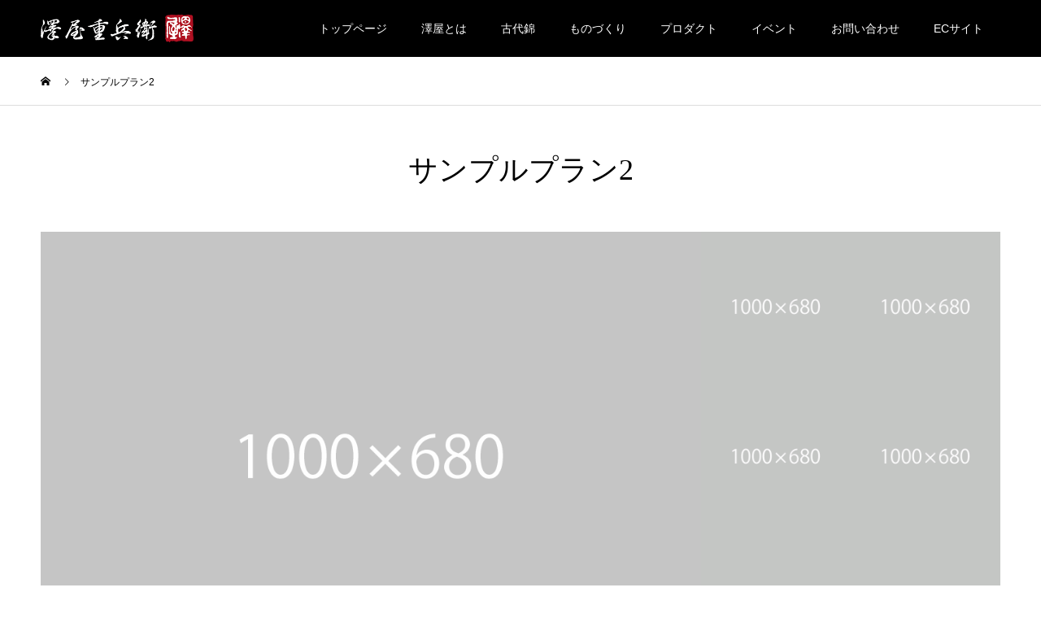

--- FILE ---
content_type: text/html; charset=UTF-8
request_url: http://www.sawaya.jp/plan/sample-plan2/
body_size: 15036
content:
<!DOCTYPE html>
<html lang="ja">
<head>
<meta charset="UTF-8">
<meta name="description" content="京都 西陣 呉服">
<meta name="viewport" content="width=device-width">
<meta name="format-detection" content="telephone=no">
<title>サンプルプラン2 &#8211; 澤屋重兵衛</title>
<meta name='robots' content='max-image-preview:large' />
<meta property="og:type" content="article">
<meta property="og:url" content="http://www.sawaya.jp/plan/sample-plan2/">
<meta property="og:title" content="サンプルプラン2 &#8211; 澤屋重兵衛">
<meta property="og:description" content="京都 西陣 呉服">
<meta property="og:site_name" content="澤屋重兵衛">
<meta property="og:image" content="http://www.sawaya.jp/wp/wp-content/uploads/2019/09/kadan-image_560x560.gif">
<meta property="og:image:secure_url" content="http://www.sawaya.jp/wp/wp-content/uploads/2019/09/kadan-image_560x560.gif"> 
<meta property="og:image:width" content="560"> 
<meta property="og:image:height" content="560">
<link rel="alternate" type="application/rss+xml" title="澤屋重兵衛 &raquo; フィード" href="http://www.sawaya.jp/feed/" />
<link rel="alternate" type="application/rss+xml" title="澤屋重兵衛 &raquo; コメントフィード" href="http://www.sawaya.jp/comments/feed/" />
<link rel="alternate" title="oEmbed (JSON)" type="application/json+oembed" href="http://www.sawaya.jp/wp-json/oembed/1.0/embed?url=http%3A%2F%2Fwww.sawaya.jp%2Fplan%2Fsample-plan2%2F" />
<link rel="alternate" title="oEmbed (XML)" type="text/xml+oembed" href="http://www.sawaya.jp/wp-json/oembed/1.0/embed?url=http%3A%2F%2Fwww.sawaya.jp%2Fplan%2Fsample-plan2%2F&#038;format=xml" />
<style id='wp-img-auto-sizes-contain-inline-css' type='text/css'>
img:is([sizes=auto i],[sizes^="auto," i]){contain-intrinsic-size:3000px 1500px}
/*# sourceURL=wp-img-auto-sizes-contain-inline-css */
</style>
<style id='wp-emoji-styles-inline-css' type='text/css'>

	img.wp-smiley, img.emoji {
		display: inline !important;
		border: none !important;
		box-shadow: none !important;
		height: 1em !important;
		width: 1em !important;
		margin: 0 0.07em !important;
		vertical-align: -0.1em !important;
		background: none !important;
		padding: 0 !important;
	}
/*# sourceURL=wp-emoji-styles-inline-css */
</style>
<style id='wp-block-library-inline-css' type='text/css'>
:root{--wp-block-synced-color:#7a00df;--wp-block-synced-color--rgb:122,0,223;--wp-bound-block-color:var(--wp-block-synced-color);--wp-editor-canvas-background:#ddd;--wp-admin-theme-color:#007cba;--wp-admin-theme-color--rgb:0,124,186;--wp-admin-theme-color-darker-10:#006ba1;--wp-admin-theme-color-darker-10--rgb:0,107,160.5;--wp-admin-theme-color-darker-20:#005a87;--wp-admin-theme-color-darker-20--rgb:0,90,135;--wp-admin-border-width-focus:2px}@media (min-resolution:192dpi){:root{--wp-admin-border-width-focus:1.5px}}.wp-element-button{cursor:pointer}:root .has-very-light-gray-background-color{background-color:#eee}:root .has-very-dark-gray-background-color{background-color:#313131}:root .has-very-light-gray-color{color:#eee}:root .has-very-dark-gray-color{color:#313131}:root .has-vivid-green-cyan-to-vivid-cyan-blue-gradient-background{background:linear-gradient(135deg,#00d084,#0693e3)}:root .has-purple-crush-gradient-background{background:linear-gradient(135deg,#34e2e4,#4721fb 50%,#ab1dfe)}:root .has-hazy-dawn-gradient-background{background:linear-gradient(135deg,#faaca8,#dad0ec)}:root .has-subdued-olive-gradient-background{background:linear-gradient(135deg,#fafae1,#67a671)}:root .has-atomic-cream-gradient-background{background:linear-gradient(135deg,#fdd79a,#004a59)}:root .has-nightshade-gradient-background{background:linear-gradient(135deg,#330968,#31cdcf)}:root .has-midnight-gradient-background{background:linear-gradient(135deg,#020381,#2874fc)}:root{--wp--preset--font-size--normal:16px;--wp--preset--font-size--huge:42px}.has-regular-font-size{font-size:1em}.has-larger-font-size{font-size:2.625em}.has-normal-font-size{font-size:var(--wp--preset--font-size--normal)}.has-huge-font-size{font-size:var(--wp--preset--font-size--huge)}.has-text-align-center{text-align:center}.has-text-align-left{text-align:left}.has-text-align-right{text-align:right}.has-fit-text{white-space:nowrap!important}#end-resizable-editor-section{display:none}.aligncenter{clear:both}.items-justified-left{justify-content:flex-start}.items-justified-center{justify-content:center}.items-justified-right{justify-content:flex-end}.items-justified-space-between{justify-content:space-between}.screen-reader-text{border:0;clip-path:inset(50%);height:1px;margin:-1px;overflow:hidden;padding:0;position:absolute;width:1px;word-wrap:normal!important}.screen-reader-text:focus{background-color:#ddd;clip-path:none;color:#444;display:block;font-size:1em;height:auto;left:5px;line-height:normal;padding:15px 23px 14px;text-decoration:none;top:5px;width:auto;z-index:100000}html :where(.has-border-color){border-style:solid}html :where([style*=border-top-color]){border-top-style:solid}html :where([style*=border-right-color]){border-right-style:solid}html :where([style*=border-bottom-color]){border-bottom-style:solid}html :where([style*=border-left-color]){border-left-style:solid}html :where([style*=border-width]){border-style:solid}html :where([style*=border-top-width]){border-top-style:solid}html :where([style*=border-right-width]){border-right-style:solid}html :where([style*=border-bottom-width]){border-bottom-style:solid}html :where([style*=border-left-width]){border-left-style:solid}html :where(img[class*=wp-image-]){height:auto;max-width:100%}:where(figure){margin:0 0 1em}html :where(.is-position-sticky){--wp-admin--admin-bar--position-offset:var(--wp-admin--admin-bar--height,0px)}@media screen and (max-width:600px){html :where(.is-position-sticky){--wp-admin--admin-bar--position-offset:0px}}

/*# sourceURL=wp-block-library-inline-css */
</style><style id='global-styles-inline-css' type='text/css'>
:root{--wp--preset--aspect-ratio--square: 1;--wp--preset--aspect-ratio--4-3: 4/3;--wp--preset--aspect-ratio--3-4: 3/4;--wp--preset--aspect-ratio--3-2: 3/2;--wp--preset--aspect-ratio--2-3: 2/3;--wp--preset--aspect-ratio--16-9: 16/9;--wp--preset--aspect-ratio--9-16: 9/16;--wp--preset--color--black: #000000;--wp--preset--color--cyan-bluish-gray: #abb8c3;--wp--preset--color--white: #ffffff;--wp--preset--color--pale-pink: #f78da7;--wp--preset--color--vivid-red: #cf2e2e;--wp--preset--color--luminous-vivid-orange: #ff6900;--wp--preset--color--luminous-vivid-amber: #fcb900;--wp--preset--color--light-green-cyan: #7bdcb5;--wp--preset--color--vivid-green-cyan: #00d084;--wp--preset--color--pale-cyan-blue: #8ed1fc;--wp--preset--color--vivid-cyan-blue: #0693e3;--wp--preset--color--vivid-purple: #9b51e0;--wp--preset--gradient--vivid-cyan-blue-to-vivid-purple: linear-gradient(135deg,rgb(6,147,227) 0%,rgb(155,81,224) 100%);--wp--preset--gradient--light-green-cyan-to-vivid-green-cyan: linear-gradient(135deg,rgb(122,220,180) 0%,rgb(0,208,130) 100%);--wp--preset--gradient--luminous-vivid-amber-to-luminous-vivid-orange: linear-gradient(135deg,rgb(252,185,0) 0%,rgb(255,105,0) 100%);--wp--preset--gradient--luminous-vivid-orange-to-vivid-red: linear-gradient(135deg,rgb(255,105,0) 0%,rgb(207,46,46) 100%);--wp--preset--gradient--very-light-gray-to-cyan-bluish-gray: linear-gradient(135deg,rgb(238,238,238) 0%,rgb(169,184,195) 100%);--wp--preset--gradient--cool-to-warm-spectrum: linear-gradient(135deg,rgb(74,234,220) 0%,rgb(151,120,209) 20%,rgb(207,42,186) 40%,rgb(238,44,130) 60%,rgb(251,105,98) 80%,rgb(254,248,76) 100%);--wp--preset--gradient--blush-light-purple: linear-gradient(135deg,rgb(255,206,236) 0%,rgb(152,150,240) 100%);--wp--preset--gradient--blush-bordeaux: linear-gradient(135deg,rgb(254,205,165) 0%,rgb(254,45,45) 50%,rgb(107,0,62) 100%);--wp--preset--gradient--luminous-dusk: linear-gradient(135deg,rgb(255,203,112) 0%,rgb(199,81,192) 50%,rgb(65,88,208) 100%);--wp--preset--gradient--pale-ocean: linear-gradient(135deg,rgb(255,245,203) 0%,rgb(182,227,212) 50%,rgb(51,167,181) 100%);--wp--preset--gradient--electric-grass: linear-gradient(135deg,rgb(202,248,128) 0%,rgb(113,206,126) 100%);--wp--preset--gradient--midnight: linear-gradient(135deg,rgb(2,3,129) 0%,rgb(40,116,252) 100%);--wp--preset--font-size--small: 13px;--wp--preset--font-size--medium: 20px;--wp--preset--font-size--large: 36px;--wp--preset--font-size--x-large: 42px;--wp--preset--spacing--20: 0.44rem;--wp--preset--spacing--30: 0.67rem;--wp--preset--spacing--40: 1rem;--wp--preset--spacing--50: 1.5rem;--wp--preset--spacing--60: 2.25rem;--wp--preset--spacing--70: 3.38rem;--wp--preset--spacing--80: 5.06rem;--wp--preset--shadow--natural: 6px 6px 9px rgba(0, 0, 0, 0.2);--wp--preset--shadow--deep: 12px 12px 50px rgba(0, 0, 0, 0.4);--wp--preset--shadow--sharp: 6px 6px 0px rgba(0, 0, 0, 0.2);--wp--preset--shadow--outlined: 6px 6px 0px -3px rgb(255, 255, 255), 6px 6px rgb(0, 0, 0);--wp--preset--shadow--crisp: 6px 6px 0px rgb(0, 0, 0);}:where(.is-layout-flex){gap: 0.5em;}:where(.is-layout-grid){gap: 0.5em;}body .is-layout-flex{display: flex;}.is-layout-flex{flex-wrap: wrap;align-items: center;}.is-layout-flex > :is(*, div){margin: 0;}body .is-layout-grid{display: grid;}.is-layout-grid > :is(*, div){margin: 0;}:where(.wp-block-columns.is-layout-flex){gap: 2em;}:where(.wp-block-columns.is-layout-grid){gap: 2em;}:where(.wp-block-post-template.is-layout-flex){gap: 1.25em;}:where(.wp-block-post-template.is-layout-grid){gap: 1.25em;}.has-black-color{color: var(--wp--preset--color--black) !important;}.has-cyan-bluish-gray-color{color: var(--wp--preset--color--cyan-bluish-gray) !important;}.has-white-color{color: var(--wp--preset--color--white) !important;}.has-pale-pink-color{color: var(--wp--preset--color--pale-pink) !important;}.has-vivid-red-color{color: var(--wp--preset--color--vivid-red) !important;}.has-luminous-vivid-orange-color{color: var(--wp--preset--color--luminous-vivid-orange) !important;}.has-luminous-vivid-amber-color{color: var(--wp--preset--color--luminous-vivid-amber) !important;}.has-light-green-cyan-color{color: var(--wp--preset--color--light-green-cyan) !important;}.has-vivid-green-cyan-color{color: var(--wp--preset--color--vivid-green-cyan) !important;}.has-pale-cyan-blue-color{color: var(--wp--preset--color--pale-cyan-blue) !important;}.has-vivid-cyan-blue-color{color: var(--wp--preset--color--vivid-cyan-blue) !important;}.has-vivid-purple-color{color: var(--wp--preset--color--vivid-purple) !important;}.has-black-background-color{background-color: var(--wp--preset--color--black) !important;}.has-cyan-bluish-gray-background-color{background-color: var(--wp--preset--color--cyan-bluish-gray) !important;}.has-white-background-color{background-color: var(--wp--preset--color--white) !important;}.has-pale-pink-background-color{background-color: var(--wp--preset--color--pale-pink) !important;}.has-vivid-red-background-color{background-color: var(--wp--preset--color--vivid-red) !important;}.has-luminous-vivid-orange-background-color{background-color: var(--wp--preset--color--luminous-vivid-orange) !important;}.has-luminous-vivid-amber-background-color{background-color: var(--wp--preset--color--luminous-vivid-amber) !important;}.has-light-green-cyan-background-color{background-color: var(--wp--preset--color--light-green-cyan) !important;}.has-vivid-green-cyan-background-color{background-color: var(--wp--preset--color--vivid-green-cyan) !important;}.has-pale-cyan-blue-background-color{background-color: var(--wp--preset--color--pale-cyan-blue) !important;}.has-vivid-cyan-blue-background-color{background-color: var(--wp--preset--color--vivid-cyan-blue) !important;}.has-vivid-purple-background-color{background-color: var(--wp--preset--color--vivid-purple) !important;}.has-black-border-color{border-color: var(--wp--preset--color--black) !important;}.has-cyan-bluish-gray-border-color{border-color: var(--wp--preset--color--cyan-bluish-gray) !important;}.has-white-border-color{border-color: var(--wp--preset--color--white) !important;}.has-pale-pink-border-color{border-color: var(--wp--preset--color--pale-pink) !important;}.has-vivid-red-border-color{border-color: var(--wp--preset--color--vivid-red) !important;}.has-luminous-vivid-orange-border-color{border-color: var(--wp--preset--color--luminous-vivid-orange) !important;}.has-luminous-vivid-amber-border-color{border-color: var(--wp--preset--color--luminous-vivid-amber) !important;}.has-light-green-cyan-border-color{border-color: var(--wp--preset--color--light-green-cyan) !important;}.has-vivid-green-cyan-border-color{border-color: var(--wp--preset--color--vivid-green-cyan) !important;}.has-pale-cyan-blue-border-color{border-color: var(--wp--preset--color--pale-cyan-blue) !important;}.has-vivid-cyan-blue-border-color{border-color: var(--wp--preset--color--vivid-cyan-blue) !important;}.has-vivid-purple-border-color{border-color: var(--wp--preset--color--vivid-purple) !important;}.has-vivid-cyan-blue-to-vivid-purple-gradient-background{background: var(--wp--preset--gradient--vivid-cyan-blue-to-vivid-purple) !important;}.has-light-green-cyan-to-vivid-green-cyan-gradient-background{background: var(--wp--preset--gradient--light-green-cyan-to-vivid-green-cyan) !important;}.has-luminous-vivid-amber-to-luminous-vivid-orange-gradient-background{background: var(--wp--preset--gradient--luminous-vivid-amber-to-luminous-vivid-orange) !important;}.has-luminous-vivid-orange-to-vivid-red-gradient-background{background: var(--wp--preset--gradient--luminous-vivid-orange-to-vivid-red) !important;}.has-very-light-gray-to-cyan-bluish-gray-gradient-background{background: var(--wp--preset--gradient--very-light-gray-to-cyan-bluish-gray) !important;}.has-cool-to-warm-spectrum-gradient-background{background: var(--wp--preset--gradient--cool-to-warm-spectrum) !important;}.has-blush-light-purple-gradient-background{background: var(--wp--preset--gradient--blush-light-purple) !important;}.has-blush-bordeaux-gradient-background{background: var(--wp--preset--gradient--blush-bordeaux) !important;}.has-luminous-dusk-gradient-background{background: var(--wp--preset--gradient--luminous-dusk) !important;}.has-pale-ocean-gradient-background{background: var(--wp--preset--gradient--pale-ocean) !important;}.has-electric-grass-gradient-background{background: var(--wp--preset--gradient--electric-grass) !important;}.has-midnight-gradient-background{background: var(--wp--preset--gradient--midnight) !important;}.has-small-font-size{font-size: var(--wp--preset--font-size--small) !important;}.has-medium-font-size{font-size: var(--wp--preset--font-size--medium) !important;}.has-large-font-size{font-size: var(--wp--preset--font-size--large) !important;}.has-x-large-font-size{font-size: var(--wp--preset--font-size--x-large) !important;}
/*# sourceURL=global-styles-inline-css */
</style>

<style id='classic-theme-styles-inline-css' type='text/css'>
/*! This file is auto-generated */
.wp-block-button__link{color:#fff;background-color:#32373c;border-radius:9999px;box-shadow:none;text-decoration:none;padding:calc(.667em + 2px) calc(1.333em + 2px);font-size:1.125em}.wp-block-file__button{background:#32373c;color:#fff;text-decoration:none}
/*# sourceURL=/wp-includes/css/classic-themes.min.css */
</style>
<link rel='stylesheet' id='contact-form-7-css' href='http://www.sawaya.jp/wp/wp-content/plugins/contact-form-7/includes/css/styles.css?ver=6.1.1' type='text/css' media='all' />
<link rel='stylesheet' id='kadan-slick-css' href='http://www.sawaya.jp/wp/wp-content/themes/kadan_tcd056/assets/css/slick.min.css?ver=6.9' type='text/css' media='all' />
<link rel='stylesheet' id='kadan-slick-theme-css' href='http://www.sawaya.jp/wp/wp-content/themes/kadan_tcd056/assets/css/slick-theme.min.css?ver=6.9' type='text/css' media='all' />
<link rel='stylesheet' id='kadan-style-css' href='http://www.sawaya.jp/wp/wp-content/themes/kadan_tcd056/style.css?ver=1.4.1' type='text/css' media='all' />
<script type="text/javascript" src="http://www.sawaya.jp/wp/wp-includes/js/jquery/jquery.min.js?ver=3.7.1" id="jquery-core-js"></script>
<script type="text/javascript" src="http://www.sawaya.jp/wp/wp-includes/js/jquery/jquery-migrate.min.js?ver=3.4.1" id="jquery-migrate-js"></script>
<script type="text/javascript" src="http://www.sawaya.jp/wp/wp-content/themes/kadan_tcd056/assets/js/slick.min.js?ver=1.4.1" id="kadan-slick-js"></script>
<link rel="https://api.w.org/" href="http://www.sawaya.jp/wp-json/" /><link rel="canonical" href="http://www.sawaya.jp/plan/sample-plan2/" />
<link rel='shortlink' href='http://www.sawaya.jp/?p=22' />
<style>
.c-comment__form-submit:hover,.c-pw__btn:hover,.p-article01__cat:hover,.p-article11__cat:hover,.p-block02 .slick-arrow:hover,.p-block03 .slick-arrow:hover,.p-cb__item-btn a:hover,.p-entry__cat:hover,.p-entry__date,.p-index-news__topic-pager-item.is-active a,.p-index-news__topic-pager-item a:hover,.p-nav02__item a:hover,.p-readmore__btn:hover,.p-page-links > span,.p-pagetop a:hover,.p-page-links a:hover,.p-pager__item a:hover,.p-pager__item span,.p-post-list03 .slick-arrow:hover,.p-recommended-plan__btn a:hover{background: #660000}.p-article01__title a:hover,.p-article02:hover .p-article02__title,.p-article03:hover .p-article03__title,.p-article06__title a:hover,.p-article08:hover .p-article08__title,.p-article10__title a:hover,.p-breadcrumb a:hover,.p-room-meta dt,.p-section-nav__item:hover .p-section-nav__item-title,.p-social-nav__item a:hover,.p-spring-info dt,.p-vertical{color: #660000}.c-pw__btn,.p-entry__cat,.p-article01__cat,.p-article11__cat,.p-block02 .slick-arrow,.p-block03 .slick-arrow,.p-cb__item-btn a,.p-copyright,.p-headline,.p-nav02__item a,.p-readmore__btn,.p-page-links a,.p-pager__item a,.p-post-list03 .slick-arrow,.p-recommended-plan__btn a,.p-widget__title{background: #000000}.p-entry__body a{color: #660000}body{font-family: "Segoe UI", Verdana, "游ゴシック", YuGothic, "Hiragino Kaku Gothic ProN", Meiryo, sans-serif}.c-logo,.p-entry__title,.p-page-header__headline,.p-index-blog__title,.p-index-news__col-title,.p-index-slider__item-title,.p-page-header__title,.p-archive-header__title,.p-plan__title,.p-recommended-plan__title,.p-section-header__title,.p-section-header__headline,.p-vertical,.p-vertical-block,.p-visual__title{font-family: "Times New Roman", "游明朝", "Yu Mincho", "游明朝体", "YuMincho", "ヒラギノ明朝 Pro W3", "Hiragino Mincho Pro", "HiraMinProN-W3", "HGS明朝E", "ＭＳ Ｐ明朝", "MS PMincho", serif; font-weight: 500}.p-page-header__title{transition-delay: 3s}.p-hover-effect--type1:hover img{-webkit-transform: scale(1.2);transform: scale(1.2)}.l-header{background: rgba(0, 0, 0, 1)}.p-global-nav a{color: #ffffff}.p-global-nav a:hover{background: #660000;color: #ffffff}.p-global-nav .sub-menu a{background: #111111;color: #ffffff}.p-global-nav .sub-menu a:hover{background: #660000;color: #ffffff}.p-footer-slider{background: #f4f1ed}.p-info{color: #000000}.p-info__logo{font-size: 25px}.p-info__btn{background: #000000;color: #ffffff}.p-info__btn:hover{background: #660000;color: #ffffff}.p-footer-nav{background: #660000;color: #ffffff}.p-footer-nav a{color: #ffffff}.p-footer-nav a:hover{color: #ffbfbf}.p-plan__title{font-size: 36px}.p-plan__slider-nav,.p-plan__content{background: #f4f1ed;font-size: 14px}.p-plan__meta-btn{background: #000000;color: #ffffff}.p-plan__meta-btn:hover{background: #660000;color: #ffffff}@media screen and (max-width: 991px) {.p-global-nav{background: rgba(0,0,0, 1)}.p-global-nav a,.p-global-nav a:hover,.p-global-nav .sub-menu a,.p-global-nav .sub-menu a:hover{color: #ffffff}.p-global-nav .menu-item-has-children > a > .sub-menu-toggle::before{border-color: #ffffff}}.c-load--type1 { border: 3px solid rgba(102, 0, 0, 0.2); border-top-color: #660000; }
@media screen and (max-width: 1145px) {
.p-global-nav > ul > li > a {
    padding-left: 0;
}
}</style>
<link rel="icon" href="http://www.sawaya.jp/wp/wp-content/uploads/2022/06/cropped-39dc4fe95b5976049ba01c3ed186f42f-32x32.jpg" sizes="32x32" />
<link rel="icon" href="http://www.sawaya.jp/wp/wp-content/uploads/2022/06/cropped-39dc4fe95b5976049ba01c3ed186f42f-192x192.jpg" sizes="192x192" />
<link rel="apple-touch-icon" href="http://www.sawaya.jp/wp/wp-content/uploads/2022/06/cropped-39dc4fe95b5976049ba01c3ed186f42f-180x180.jpg" />
<meta name="msapplication-TileImage" content="http://www.sawaya.jp/wp/wp-content/uploads/2022/06/cropped-39dc4fe95b5976049ba01c3ed186f42f-270x270.jpg" />
		<style type="text/css" id="wp-custom-css">
			#cb_3 .p-section-header__upper {
    background-image: url(http://www.sawaya.jp/wp/wp-content/uploads/2023/09/img_13_2.jpg);
    color: #ffffff;
}

#cb_1 .p-section-header__upper {
    background-image: url(http://www.sawaya.jp/wp/wp-content/uploads/2023/09/img_4_2.jpg);
    color: #ffffff;
}		</style>
		</head>
<body class="wp-singular plan-template-default single single-plan postid-22 wp-theme-kadan_tcd056">
<div id="site_loader_overlay">
  <div id="site_loader_animation" class="c-load--type1">
      </div>
</div>
<div id="site_wrap">
<header id="js-header" class="l-header l-header--fixed">
  <div class="l-header__inner l-inner">
    <div class="l-header__logo c-logo">
            <a href="http://www.sawaya.jp/">
        <img src="http://www.sawaya.jp/wp/wp-content/uploads/2019/09/logo-w.png" alt="澤屋重兵衛" width="188" height="33.5">
      </a>
          </div>
    <a href="#" id="js-menu-btn" class="p-menu-btn c-menu-btn"></a>
		<nav id="js-global-nav" class="p-global-nav"><ul class="menu"><li id="menu-item-38" class="menu-item menu-item-type-post_type menu-item-object-page menu-item-home menu-item-38"><a href="http://www.sawaya.jp/">トップページ<span class="sub-menu-toggle"></span></a></li>
<li id="menu-item-104" class="menu-item menu-item-type-post_type menu-item-object-page menu-item-104"><a href="http://www.sawaya.jp/aboutus/">澤屋とは<span class="sub-menu-toggle"></span></a></li>
<li id="menu-item-110" class="menu-item menu-item-type-post_type menu-item-object-page menu-item-110"><a href="http://www.sawaya.jp/kodainishiki/">古代錦<span class="sub-menu-toggle"></span></a></li>
<li id="menu-item-177" class="menu-item menu-item-type-post_type menu-item-object-page menu-item-177"><a href="http://www.sawaya.jp/manufacture/">ものづくり<span class="sub-menu-toggle"></span></a></li>
<li id="menu-item-29" class="menu-item menu-item-type-custom menu-item-object-custom menu-item-29"><a href="http://www.sawaya.jp/product/">プロダクト<span class="sub-menu-toggle"></span></a></li>
<li id="menu-item-241" class="menu-item menu-item-type-post_type menu-item-object-page current_page_parent menu-item-241"><a href="http://www.sawaya.jp/event/">イベント<span class="sub-menu-toggle"></span></a></li>
<li id="menu-item-95" class="menu-item menu-item-type-post_type menu-item-object-page menu-item-95"><a href="http://www.sawaya.jp/contactus/">お問い合わせ<span class="sub-menu-toggle"></span></a></li>
<li id="menu-item-131" class="menu-item menu-item-type-custom menu-item-object-custom menu-item-131"><a target="_blank" href="https://sawayajyubei.theshop.jp">ECサイト<span class="sub-menu-toggle"></span></a></li>
</ul></nav>  </div>
</header>
<main class="l-main" role="main">
  <div class="p-breadcrumb c-breadcrumb">
<ol class="p-breadcrumb__inner l-inner" itemscope="" itemtype="http://schema.org/BreadcrumbList">
<li class="p-breadcrumb__item c-breadcrumb__item c-breadcrumb__item--home" itemprop="itemListElement" itemscope="" itemtype="http://schema.org/ListItem">
<a href="http://www.sawaya.jp/" itemscope="" itemtype="http://schema.org/Thing" itemprop="item">
<span itemprop="name">HOME</span>
</a>
<meta itemprop="position" content="1">
</li>
<li class="p-breadcrumb__item c-breadcrumb__item">サンプルプラン2</li>
</ol>
</div>
  <div class="l-contents l-inner">
    <div class="l-primary">
              <article class="p-plan p-entry">
        <header>
          <h1 class="p-plan__title">サンプルプラン2</h1>
        </header>
        <div class="p-plan__gallery">
          <div id="js-plan__slider" class="p-plan__slider">
                        <div class="p-plan__slider-item">
              <img class="p-plan__slider-item-img" src="http://www.sawaya.jp/wp/wp-content/uploads/2019/09/kadan-image_1000x680.gif" alt="">
                            <p class="p-plan__slider-item-cap">アイテム1のキャプション</p>
                          </div>
                        <div class="p-plan__slider-item">
              <img class="p-plan__slider-item-img" src="http://www.sawaya.jp/wp/wp-content/uploads/2019/09/kadan-image_1000x680.gif" alt="">
                            <p class="p-plan__slider-item-cap">アイテム2のキャプション</p>
                          </div>
                        <div class="p-plan__slider-item">
              <img class="p-plan__slider-item-img" src="http://www.sawaya.jp/wp/wp-content/uploads/2019/09/kadan-image_1000x680.gif" alt="">
                            <p class="p-plan__slider-item-cap">アイテム3のキャプション</p>
                          </div>
                        <div class="p-plan__slider-item">
              <img class="p-plan__slider-item-img" src="http://www.sawaya.jp/wp/wp-content/uploads/2019/09/kadan-image_1000x680.gif" alt="">
                            <p class="p-plan__slider-item-cap">アイテム4のキャプション</p>
                          </div>
                        <div class="p-plan__slider-item">
              <img class="p-plan__slider-item-img" src="http://www.sawaya.jp/wp/wp-content/uploads/2019/09/kadan-image_1000x680.gif" alt="">
                            <p class="p-plan__slider-item-cap">アイテム5のキャプション</p>
                          </div>
                        <div class="p-plan__slider-item">
              <img class="p-plan__slider-item-img" src="http://www.sawaya.jp/wp/wp-content/uploads/2019/09/kadan-image_1000x680.gif" alt="">
                            <p class="p-plan__slider-item-cap">アイテム6のキャプション</p>
                          </div>
                      </div>
          <div id="js-plan__slider-nav" class="p-plan__slider-nav">
                        <div class="p-plan__slider-nav-img">
              <img src="http://www.sawaya.jp/wp/wp-content/uploads/2019/09/kadan-image_1000x680-416x416.gif" alt="">
            </div>
                        <div class="p-plan__slider-nav-img">
              <img src="http://www.sawaya.jp/wp/wp-content/uploads/2019/09/kadan-image_1000x680-416x416.gif" alt="">
            </div>
                        <div class="p-plan__slider-nav-img">
              <img src="http://www.sawaya.jp/wp/wp-content/uploads/2019/09/kadan-image_1000x680-416x416.gif" alt="">
            </div>
                        <div class="p-plan__slider-nav-img">
              <img src="http://www.sawaya.jp/wp/wp-content/uploads/2019/09/kadan-image_1000x680-416x416.gif" alt="">
            </div>
                        <div class="p-plan__slider-nav-img">
              <img src="http://www.sawaya.jp/wp/wp-content/uploads/2019/09/kadan-image_1000x680-416x416.gif" alt="">
            </div>
                        <div class="p-plan__slider-nav-img">
              <img src="http://www.sawaya.jp/wp/wp-content/uploads/2019/09/kadan-image_1000x680-416x416.gif" alt="">
            </div>
                      </div>
        </div>
        <div class="p-plan__content">
          <div class="p-plan__content-inner p-entry__body">
                      </div>
			    <div class="p-plan__meta u-clearfix">
                        <img class="p-plan__meta-img" src="http://www.sawaya.jp/wp/wp-content/uploads/2019/09/kadan-image_560x560-500x500.gif" alt="">
                        <dl class="p-plan__meta-info">
              <dt>プラン名</dt>
              <dd>サンプルプラン2</dd>
                          </dl>
                        <a class="p-plan__meta-btn p-btn" href="#">サンプルボタン</a>
                      </div>
        </div>
      </article>
                  <ul class="p-nav02">
                <li class="p-nav02__item">
          <a href="http://www.sawaya.jp/plan/sample-plan3/">前のプラン</a>
        </li>
                        <li class="p-nav02__item">
          <a href="http://www.sawaya.jp/plan/sample-plan1/">次のプラン</a>
        </li>
              </ul>
                  <section class="p-recommended-plan">
        <h2 class="p-recommended-plan__title">おすすめご宿泊プラン</h2>
        <div class="p-recommended-plan__list">
                    <article class="p-recommended-plan__list-item p-article09">
            <a href="http://www.sawaya.jp/plan/sample-plan2/" class="p-hover-effect--type1" title="サンプルプラン2">
              <div class="p-article09__img">
                <img width="560" height="560" src="http://www.sawaya.jp/wp/wp-content/uploads/2019/09/kadan-image_560x560.gif" class="attachment-size5 size-size5 wp-post-image" alt="" decoding="async" loading="lazy" />              </div>
              <div class="p-article09__content">
                <h2 class="p-article09__title">サンプルプラン2</h2>
                <p class="p-article09__excerpt"></p>
              </div>
            </a>
          </article>
                    <article class="p-recommended-plan__list-item p-article09">
            <a href="http://www.sawaya.jp/plan/sample-plan1/" class="p-hover-effect--type1" title="サンプルプラン1">
              <div class="p-article09__img">
                <img width="560" height="560" src="http://www.sawaya.jp/wp/wp-content/uploads/2019/09/kadan-image_560x560.gif" class="attachment-size5 size-size5 wp-post-image" alt="" decoding="async" loading="lazy" />              </div>
              <div class="p-article09__content">
                <h2 class="p-article09__title">サンプルプラン1</h2>
                <p class="p-article09__excerpt"></p>
              </div>
            </a>
          </article>
                    <article class="p-recommended-plan__list-item p-article09">
            <a href="http://www.sawaya.jp/plan/sample-plan4/" class="p-hover-effect--type1" title="サンプルプラン4">
              <div class="p-article09__img">
                <img width="560" height="560" src="http://www.sawaya.jp/wp/wp-content/uploads/2019/09/kadan-image_560x560.gif" class="attachment-size5 size-size5 wp-post-image" alt="" decoding="async" loading="lazy" />              </div>
              <div class="p-article09__content">
                <h2 class="p-article09__title">サンプルプラン4</h2>
                <p class="p-article09__excerpt"></p>
              </div>
            </a>
          </article>
                    <article class="p-recommended-plan__list-item p-article09">
            <a href="http://www.sawaya.jp/plan/sample-plan3/" class="p-hover-effect--type1" title="サンプルプラン3">
              <div class="p-article09__img">
                <img width="560" height="560" src="http://www.sawaya.jp/wp/wp-content/uploads/2019/09/kadan-image_560x560.gif" class="attachment-size5 size-size5 wp-post-image" alt="" decoding="async" loading="lazy" />              </div>
              <div class="p-article09__content">
                <h2 class="p-article09__title">サンプルプラン3</h2>
                <p class="p-article09__excerpt"></p>
              </div>
            </a>
          </article>
                  </div><!-- /.p-recommended-plan__list -->
              </section>
		</div><!-- /.l-primary -->
  </div><!-- /.l-contents -->
</main>
<footer class="l-footer">



<!--
 ?<div class="p-footer-slider">
        <div id="js-footer-slider__inner" class="p-footer-slider__inner l-inner">
            <article class="p-article02 p-footer-slider__item">
        <a class="p-hover-effect--type1" href="http://www.sawaya.jp/2016/02/22/%e3%83%a2%e3%83%ad%e3%83%83%e3%82%b3%e3%80%80%e3%82%ab%e3%82%b5%e3%83%96%e3%83%a9%e3%83%b3%e3%82%ab/" title="モロッコ　カサブランカ">
          <div class="p-article02__img">
            <img width="592" height="410" src="http://www.sawaya.jp/wp/wp-content/uploads/2019/10/event_5-592x410.jpg" class="attachment-size1 size-size1 wp-post-image" alt="" decoding="async" loading="lazy" srcset="http://www.sawaya.jp/wp/wp-content/uploads/2019/10/event_5-592x410.jpg 592w, http://www.sawaya.jp/wp/wp-content/uploads/2019/10/event_5-516x356.jpg 516w" sizes="auto, (max-width: 592px) 100vw, 592px" />          </div>
          <h2 class="p-article02__title">モロッコ　カサブランカ</h2>
        </a>
      </article>
            <article class="p-article02 p-footer-slider__item">
        <a class="p-hover-effect--type1" href="http://www.sawaya.jp/2024/04/16/%e4%bd%99%e9%9f%bb%e3%82%92%e6%84%9f%e3%81%98%e3%82%8b%e3%82%82%e3%81%ae%e3%81%a5%e3%81%8f%e3%82%8a/" title="余韻を感じるものづくり">
          <div class="p-article02__img">
            <img width="592" height="410" src="http://www.sawaya.jp/wp/wp-content/uploads/2024/04/20230904_025-592x410.jpeg" class="attachment-size1 size-size1 wp-post-image" alt="" decoding="async" loading="lazy" srcset="http://www.sawaya.jp/wp/wp-content/uploads/2024/04/20230904_025-592x410.jpeg 592w, http://www.sawaya.jp/wp/wp-content/uploads/2024/04/20230904_025-516x356.jpeg 516w" sizes="auto, (max-width: 592px) 100vw, 592px" />          </div>
          <h2 class="p-article02__title">余韻を感じるものづくり</h2>
        </a>
      </article>
            <article class="p-article02 p-footer-slider__item">
        <a class="p-hover-effect--type1" href="http://www.sawaya.jp/2020/01/07/ec%e3%82%b5%e3%82%a4%e3%83%88%e3%80%90%e3%81%b2%e3%81%a8%e3%82%82%e3%81%ae%e5%bf%83-%e5%85%ab%e4%bb%a3-%e6%be%a4%e5%b1%8b%e9%87%8d%e5%85%b5%e8%a1%9b%e3%80%91%e3%82%aa%e3%83%bc%e3%83%97%e3%83%b3/" title="ECサイト【ひともの心  八代  澤屋重兵衛】オープンしました">
          <div class="p-article02__img">
            <img width="592" height="410" src="http://www.sawaya.jp/wp/wp-content/uploads/2020/01/img_20200122-592x410.jpg" class="attachment-size1 size-size1 wp-post-image" alt="" decoding="async" loading="lazy" srcset="http://www.sawaya.jp/wp/wp-content/uploads/2020/01/img_20200122-592x410.jpg 592w, http://www.sawaya.jp/wp/wp-content/uploads/2020/01/img_20200122-516x356.jpg 516w" sizes="auto, (max-width: 592px) 100vw, 592px" />          </div>
          <h2 class="p-article02__title">ECサイト【ひともの心 八代 澤屋重兵衛】オープンしました</h2>
        </a>
      </article>
            <article class="p-article02 p-footer-slider__item">
        <a class="p-hover-effect--type1" href="http://www.sawaya.jp/2025/05/24/%e6%be%a4%e5%b1%8b%e9%87%8d%e5%85%b5%e8%a1%9bx%e3%82%b8%e3%83%a3%e3%83%b3%e3%83%bb%e3%83%ab%e3%82%bd%e3%83%bcx%e9%89%84%e6%9d%bf%e7%84%bc-%e7%91%9e%e3%82%b3%e3%83%a9%e3%83%9c%e3%83%ac%e3%83%bc/" title="澤屋重兵衛xジャン・ルソーx鉄板焼 瑞コラボレーションイベント">
          <div class="p-article02__img">
            <img width="592" height="410" src="http://www.sawaya.jp/wp/wp-content/uploads/2025/05/20250325_002-592x410.jpeg" class="attachment-size1 size-size1 wp-post-image" alt="" decoding="async" loading="lazy" srcset="http://www.sawaya.jp/wp/wp-content/uploads/2025/05/20250325_002-592x410.jpeg 592w, http://www.sawaya.jp/wp/wp-content/uploads/2025/05/20250325_002-516x356.jpeg 516w" sizes="auto, (max-width: 592px) 100vw, 592px" />          </div>
          <h2 class="p-article02__title">澤屋重兵衛xジャン・ルソーx鉄板焼 瑞コラボレーションイベント</h2>
        </a>
      </article>
            <article class="p-article02 p-footer-slider__item">
        <a class="p-hover-effect--type1" href="http://www.sawaya.jp/2020/01/31/kifukifu-%e9%87%8d%e5%85%b5%e8%a1%9b-%e3%81%8a%e3%82%82%e3%81%a6%e3%81%aa%e3%81%97-%e3%83%90%e3%83%ac%e3%83%b3%e3%82%bf%e3%82%a4%e3%83%b32020/" title="KifuKifu 重兵衛 おもてなし バレンタイン2020">
          <div class="p-article02__img">
            <img width="592" height="410" src="http://www.sawaya.jp/wp/wp-content/uploads/2020/01/20200116_3-592x410.jpg" class="attachment-size1 size-size1 wp-post-image" alt="" decoding="async" loading="lazy" srcset="http://www.sawaya.jp/wp/wp-content/uploads/2020/01/20200116_3-592x410.jpg 592w, http://www.sawaya.jp/wp/wp-content/uploads/2020/01/20200116_3-516x356.jpg 516w" sizes="auto, (max-width: 592px) 100vw, 592px" />          </div>
          <h2 class="p-article02__title">KifuKifu 重兵衛 おもてなし バレンタイン2020</h2>
        </a>
      </article>
            <article class="p-article02 p-footer-slider__item">
        <a class="p-hover-effect--type1" href="http://www.sawaya.jp/2012/10/14/%e6%b8%89%e6%88%90%e5%9c%92%e3%80%8c%e3%83%bb%e3%83%bb%e3%83%bb%e3%82%89%e3%81%97%e3%81%8f%e3%80%8d%e5%80%8b%e5%b1%95/" title="渉成園「・・・らしく」個展">
          <div class="p-article02__img">
            <img width="592" height="410" src="http://www.sawaya.jp/wp/wp-content/uploads/2019/10/event_8-592x410.jpg" class="attachment-size1 size-size1 wp-post-image" alt="" decoding="async" loading="lazy" srcset="http://www.sawaya.jp/wp/wp-content/uploads/2019/10/event_8-592x410.jpg 592w, http://www.sawaya.jp/wp/wp-content/uploads/2019/10/event_8-516x356.jpg 516w" sizes="auto, (max-width: 592px) 100vw, 592px" />          </div>
          <h2 class="p-article02__title">渉成園「・・・らしく」個展</h2>
        </a>
      </article>
            <article class="p-article02 p-footer-slider__item">
        <a class="p-hover-effect--type1" href="http://www.sawaya.jp/2023/06/03/%e6%b0%b4%e5%bc%b5%e6%9c%88%e3%81%ae%e3%82%a4%e3%83%99%e3%83%b3%e3%83%88%e3%80%80%e6%be%a4%e5%b1%8b%e9%87%8d%e5%85%b5%e8%a1%9b%e5%80%8b%e5%b1%95-%e3%81%a1%e3%81%8d%e3%82%85%e3%81%86%e3%81%84%e3%82%8d/" title="水張月のイベント">
          <div class="p-article02__img">
            <img width="592" height="410" src="http://www.sawaya.jp/wp/wp-content/uploads/2023/06/SJinDBKYOTO_mailing_5-592x410.jpg" class="attachment-size1 size-size1 wp-post-image" alt="" decoding="async" loading="lazy" srcset="http://www.sawaya.jp/wp/wp-content/uploads/2023/06/SJinDBKYOTO_mailing_5-592x410.jpg 592w, http://www.sawaya.jp/wp/wp-content/uploads/2023/06/SJinDBKYOTO_mailing_5-516x356.jpg 516w" sizes="auto, (max-width: 592px) 100vw, 592px" />          </div>
          <h2 class="p-article02__title">水張月のイベント</h2>
        </a>
      </article>
            <article class="p-article02 p-footer-slider__item">
        <a class="p-hover-effect--type1" href="http://www.sawaya.jp/2017/09/02/%e3%81%8a%e7%9d%80%e7%89%a9%e3%81%a7%e3%83%95%e3%83%ac%e3%83%b3%e3%83%81%e3%81%b8-vol-3/" title="お着物でフレンチへ VOL.3">
          <div class="p-article02__img">
            <img width="592" height="410" src="http://www.sawaya.jp/wp/wp-content/uploads/2019/10/event_3-592x410.jpg" class="attachment-size1 size-size1 wp-post-image" alt="" decoding="async" loading="lazy" srcset="http://www.sawaya.jp/wp/wp-content/uploads/2019/10/event_3-592x410.jpg 592w, http://www.sawaya.jp/wp/wp-content/uploads/2019/10/event_3-516x356.jpg 516w" sizes="auto, (max-width: 592px) 100vw, 592px" />          </div>
          <h2 class="p-article02__title">お着物でフレンチへ VOL.3</h2>
        </a>
      </article>
            <article class="p-article02 p-footer-slider__item">
        <a class="p-hover-effect--type1" href="http://www.sawaya.jp/2020/07/01/%e6%96%b0%e5%9e%8b%e3%82%b3%e3%83%ad%e3%83%8a%e3%82%a6%e3%82%a4%e3%83%ab%e3%82%b9%e6%84%9f%e6%9f%93%e7%97%87%ef%bc%88covid-19%ef%bc%89%e6%84%9f%e6%9f%93%e7%97%87%e3%81%ab%e9%96%a2%e3%81%99%e3%82%8b/" title="新型コロナウイルス感染症（COVID-19）感染症に関する弊社の取り組みについて">
          <div class="p-article02__img">
            <img width="592" height="410" src="http://www.sawaya.jp/wp/wp-content/uploads/2020/07/DSC3700-592x410.jpg" class="attachment-size1 size-size1 wp-post-image" alt="" decoding="async" loading="lazy" srcset="http://www.sawaya.jp/wp/wp-content/uploads/2020/07/DSC3700-592x410.jpg 592w, http://www.sawaya.jp/wp/wp-content/uploads/2020/07/DSC3700-516x356.jpg 516w" sizes="auto, (max-width: 592px) 100vw, 592px" />          </div>
          <h2 class="p-article02__title">新型コロナウイルス感染症（COVID-19）感染症に関する弊社の取り組みについて</h2>
        </a>
      </article>
            <article class="p-article02 p-footer-slider__item">
        <a class="p-hover-effect--type1" href="http://www.sawaya.jp/2019/10/15/wa-salon-presents/" title="悠久の絲音 Wa-Salon Paris OBI＆KIMONO Experience">
          <div class="p-article02__img">
            <img width="592" height="410" src="http://www.sawaya.jp/wp/wp-content/uploads/2019/09/img_1-592x410.jpg" class="attachment-size1 size-size1 wp-post-image" alt="" decoding="async" loading="lazy" srcset="http://www.sawaya.jp/wp/wp-content/uploads/2019/09/img_1-592x410.jpg 592w, http://www.sawaya.jp/wp/wp-content/uploads/2019/09/img_1-516x356.jpg 516w" sizes="auto, (max-width: 592px) 100vw, 592px" />          </div>
          <h2 class="p-article02__title">悠久の絲音 Wa-Salon Paris OBI＆KIMONO Experien...</h2>
        </a>
      </article>
            <article class="p-article02 p-footer-slider__item">
        <a class="p-hover-effect--type1" href="http://www.sawaya.jp/2014/10/01/%e3%83%91%e3%83%aa%e3%80%8c%e7%b5%b9%e6%84%9f%e3%80%8d%e4%bd%9c%e5%93%81%e5%b1%95/" title="パリ「絹感」作品展">
          <div class="p-article02__img">
            <img width="592" height="410" src="http://www.sawaya.jp/wp/wp-content/uploads/2019/10/event_6-592x410.jpg" class="attachment-size1 size-size1 wp-post-image" alt="" decoding="async" loading="lazy" srcset="http://www.sawaya.jp/wp/wp-content/uploads/2019/10/event_6-592x410.jpg 592w, http://www.sawaya.jp/wp/wp-content/uploads/2019/10/event_6-516x356.jpg 516w" sizes="auto, (max-width: 592px) 100vw, 592px" />          </div>
          <h2 class="p-article02__title">パリ「絹感」作品展</h2>
        </a>
      </article>
            <article class="p-article02 p-footer-slider__item">
        <a class="p-hover-effect--type1" href="http://www.sawaya.jp/2021/05/21/%e6%af%94%e5%8f%a1%e5%b1%b1%e5%bb%b6%e6%9a%a6%e5%af%ba%e3%80%8e%e6%a1%9c%e9%9b%b2%e3%81%ae%e4%bc%9a%e3%80%8f%e6%be%a4%e5%b1%8b%e9%87%8d%e5%85%b5%e8%a1%9b%e5%80%8b%e5%b1%95/" title="比叡山延暦寺『桜雲の会』澤屋重兵衛個展">
          <div class="p-article02__img">
            <img width="592" height="410" src="http://www.sawaya.jp/wp/wp-content/uploads/2021/08/27c01924c0cdcf6d4decb81402f849f0-592x410.jpg" class="attachment-size1 size-size1 wp-post-image" alt="" decoding="async" loading="lazy" srcset="http://www.sawaya.jp/wp/wp-content/uploads/2021/08/27c01924c0cdcf6d4decb81402f849f0-592x410.jpg 592w, http://www.sawaya.jp/wp/wp-content/uploads/2021/08/27c01924c0cdcf6d4decb81402f849f0-516x356.jpg 516w" sizes="auto, (max-width: 592px) 100vw, 592px" />          </div>
          <h2 class="p-article02__title">比叡山延暦寺『桜雲の会』澤屋重兵衛個展</h2>
        </a>
      </article>
            <article class="p-article02 p-footer-slider__item">
        <a class="p-hover-effect--type1" href="http://www.sawaya.jp/2023/12/25/%e5%92%8c%e3%81%ae%e9%a6%99%e3%82%8a%e3%81%ae%e3%82%b5%e3%82%b7%e3%82%a7%e3%80%82/" title="和の香りのサシェ">
          <div class="p-article02__img">
            <img width="592" height="410" src="http://www.sawaya.jp/wp/wp-content/uploads/2024/04/20240414_005-592x410.jpg" class="attachment-size1 size-size1 wp-post-image" alt="" decoding="async" loading="lazy" srcset="http://www.sawaya.jp/wp/wp-content/uploads/2024/04/20240414_005-592x410.jpg 592w, http://www.sawaya.jp/wp/wp-content/uploads/2024/04/20240414_005-516x356.jpg 516w" sizes="auto, (max-width: 592px) 100vw, 592px" />          </div>
          <h2 class="p-article02__title">和の香りのサシェ</h2>
        </a>
      </article>
            <article class="p-article02 p-footer-slider__item">
        <a class="p-hover-effect--type1" href="http://www.sawaya.jp/2022/06/23/%e5%8d%af%e6%9c%88%e3%81%ae%e3%82%a4%e3%83%99%e3%83%b3%e3%83%88%e6%be%a4%e5%b1%8b%e9%87%8d%e5%85%b5%e8%a1%9b-in-%e3%82%a2%e3%83%9e%e3%83%b3%e4%ba%ac%e9%83%bd2022/" title="卯月のイベント[澤屋重兵衛 in アマン京都2022]">
          <div class="p-article02__img">
            <img width="592" height="410" src="http://www.sawaya.jp/wp/wp-content/uploads/2022/06/A07BA157-F0B7-43B6-94B2-D194D67765B5-592x410.jpeg" class="attachment-size1 size-size1 wp-post-image" alt="" decoding="async" loading="lazy" srcset="http://www.sawaya.jp/wp/wp-content/uploads/2022/06/A07BA157-F0B7-43B6-94B2-D194D67765B5-592x410.jpeg 592w, http://www.sawaya.jp/wp/wp-content/uploads/2022/06/A07BA157-F0B7-43B6-94B2-D194D67765B5-516x356.jpeg 516w" sizes="auto, (max-width: 592px) 100vw, 592px" />          </div>
          <h2 class="p-article02__title">卯月のイベント[澤屋重兵衛 in アマン京都2022]</h2>
        </a>
      </article>
            <article class="p-article02 p-footer-slider__item">
        <a class="p-hover-effect--type1" href="http://www.sawaya.jp/2022/10/21/11%e6%9c%881%e6%97%a5%e3%80%9c11%e6%9c%885%e6%97%a5-%e6%be%a4%e5%b1%8b%e9%87%8d%e5%85%b5%e8%a1%9b%e5%80%8b%e5%b1%95%e3%80%8e%e3%81%a1%e3%81%8d%e3%82%85%e3%81%86%e3%81%84%e3%82%8d%e3%83%bb%e5%85%89/" title="霜月のイベント[ 重兵衛 collection week in TOKYO ] 11月1日〜11月5日 澤屋重兵衛個展『ちきゅういろ・光沢』">
          <div class="p-article02__img">
            <img width="592" height="410" src="http://www.sawaya.jp/wp/wp-content/uploads/2022/10/mailing_6-592x410.jpg" class="attachment-size1 size-size1 wp-post-image" alt="" decoding="async" loading="lazy" srcset="http://www.sawaya.jp/wp/wp-content/uploads/2022/10/mailing_6-592x410.jpg 592w, http://www.sawaya.jp/wp/wp-content/uploads/2022/10/mailing_6-516x356.jpg 516w" sizes="auto, (max-width: 592px) 100vw, 592px" />          </div>
          <h2 class="p-article02__title">霜月のイベント[ 重兵衛 collection week in TOKYO ] ...</h2>
        </a>
      </article>
            <article class="p-article02 p-footer-slider__item">
        <a class="p-hover-effect--type1" href="http://www.sawaya.jp/2019/05/11/%e6%a1%9c%e9%9b%b2%e3%81%ae%e4%bc%9a/" title="比叡山延暦寺『桜雲の会』澤屋重兵衛個展　">
          <div class="p-article02__img">
            <img width="592" height="410" src="http://www.sawaya.jp/wp/wp-content/uploads/2019/10/event_2-592x410.jpg" class="attachment-size1 size-size1 wp-post-image" alt="" decoding="async" loading="lazy" srcset="http://www.sawaya.jp/wp/wp-content/uploads/2019/10/event_2-592x410.jpg 592w, http://www.sawaya.jp/wp/wp-content/uploads/2019/10/event_2-516x356.jpg 516w" sizes="auto, (max-width: 592px) 100vw, 592px" />          </div>
          <h2 class="p-article02__title">比叡山延暦寺『桜雲の会』澤屋重兵衛個展　</h2>
        </a>
      </article>
            <article class="p-article02 p-footer-slider__item">
        <a class="p-hover-effect--type1" href="http://www.sawaya.jp/2019/07/07/sample-post1/" title="Duval Le Roy 社主催 シャンパンイベント “ウーマンズ エクスペリエンス”  in アマン東京">
          <div class="p-article02__img">
            <img width="592" height="410" src="http://www.sawaya.jp/wp/wp-content/uploads/2019/09/event_1-592x410.jpg" class="attachment-size1 size-size1 wp-post-image" alt="" decoding="async" loading="lazy" srcset="http://www.sawaya.jp/wp/wp-content/uploads/2019/09/event_1-592x410.jpg 592w, http://www.sawaya.jp/wp/wp-content/uploads/2019/09/event_1-516x356.jpg 516w" sizes="auto, (max-width: 592px) 100vw, 592px" />          </div>
          <h2 class="p-article02__title">Duval Le Roy 社主催 シャンパンイベント “ウーマンズ エクスペリエ...</h2>
        </a>
      </article>
            <article class="p-article02 p-footer-slider__item">
        <a class="p-hover-effect--type1" href="http://www.sawaya.jp/2024/04/22/%e4%bd%99%e9%9f%bb%e3%82%92%e6%84%9f%e3%81%98%e3%82%8b%e3%82%82%e3%81%ae%e3%81%a5%e3%81%8f%e3%82%8a-2/" title="余韻を感じるものづくり">
          <div class="p-article02__img">
            <img width="592" height="410" src="http://www.sawaya.jp/wp/wp-content/uploads/2024/04/20230904_031-592x410.jpeg" class="attachment-size1 size-size1 wp-post-image" alt="" decoding="async" loading="lazy" srcset="http://www.sawaya.jp/wp/wp-content/uploads/2024/04/20230904_031-592x410.jpeg 592w, http://www.sawaya.jp/wp/wp-content/uploads/2024/04/20230904_031-516x356.jpeg 516w" sizes="auto, (max-width: 592px) 100vw, 592px" />          </div>
          <h2 class="p-article02__title">余韻を感じるものづくり</h2>
        </a>
      </article>
            <article class="p-article02 p-footer-slider__item">
        <a class="p-hover-effect--type1" href="http://www.sawaya.jp/2023/11/10/%e5%87%ba%e9%9b%b2%e5%a4%a7%e7%a4%be%e5%a5%89%e7%b4%8d/" title="出雲大社奉納">
          <div class="p-article02__img">
            <img width="592" height="410" src="http://www.sawaya.jp/wp/wp-content/uploads/2024/04/20240414_003-592x410.jpg" class="attachment-size1 size-size1 wp-post-image" alt="" decoding="async" loading="lazy" srcset="http://www.sawaya.jp/wp/wp-content/uploads/2024/04/20240414_003-592x410.jpg 592w, http://www.sawaya.jp/wp/wp-content/uploads/2024/04/20240414_003-516x356.jpg 516w" sizes="auto, (max-width: 592px) 100vw, 592px" />          </div>
          <h2 class="p-article02__title">出雲大社奉納</h2>
        </a>
      </article>
            <article class="p-article02 p-footer-slider__item">
        <a class="p-hover-effect--type1" href="http://www.sawaya.jp/2017/02/01/%e3%81%8a%e7%9d%80%e7%89%a9%e3%81%a7%e3%83%95%e3%83%ac%e3%83%b3%e3%83%81%e3%81%b8-vol-1/" title="お着物でフレンチへ VOL.1">
          <div class="p-article02__img">
            <img width="592" height="410" src="http://www.sawaya.jp/wp/wp-content/uploads/2019/10/event_4-592x410.jpg" class="attachment-size1 size-size1 wp-post-image" alt="" decoding="async" loading="lazy" srcset="http://www.sawaya.jp/wp/wp-content/uploads/2019/10/event_4-592x410.jpg 592w, http://www.sawaya.jp/wp/wp-content/uploads/2019/10/event_4-516x356.jpg 516w" sizes="auto, (max-width: 592px) 100vw, 592px" />          </div>
          <h2 class="p-article02__title">お着物でフレンチへ VOL.1</h2>
        </a>
      </article>
            <article class="p-article02 p-footer-slider__item">
        <a class="p-hover-effect--type1" href="http://www.sawaya.jp/2008/01/16/%e5%86%86%e5%b1%b1%e5%85%ac%e5%9c%92%e9%95%b7%e6%a5%bd%e9%a4%a8%e5%80%8b%e5%b1%95%e3%80%8c%e3%83%89%e3%83%a9%e3%83%9e%e3%83%86%e3%83%83%e3%82%af%e3%82%82%e3%81%a0%e3%82%93%e3%80%8d/" title="円山公園長楽館個展「ドラマテックもだん」">
          <div class="p-article02__img">
            <img width="592" height="410" src="http://www.sawaya.jp/wp/wp-content/uploads/2019/10/event_10-592x410.jpg" class="attachment-size1 size-size1 wp-post-image" alt="" decoding="async" loading="lazy" srcset="http://www.sawaya.jp/wp/wp-content/uploads/2019/10/event_10-592x410.jpg 592w, http://www.sawaya.jp/wp/wp-content/uploads/2019/10/event_10-516x356.jpg 516w" sizes="auto, (max-width: 592px) 100vw, 592px" />          </div>
          <h2 class="p-article02__title">円山公園長楽館個展「ドラマテックもだん」</h2>
        </a>
      </article>
            <article class="p-article02 p-footer-slider__item">
        <a class="p-hover-effect--type1" href="http://www.sawaya.jp/2007/09/01/%e7%9b%ae%e9%bb%92%e9%9b%85%e5%8f%99%e5%9c%92%e3%80%8c%e5%8f%af%e6%84%9b%e3%81%8b%e3%80%8d%e4%bd%9c%e5%93%81%e5%b1%95/" title="目黒雅叙園「可愛か」作品展">
          <div class="p-article02__img">
            <img width="592" height="410" src="http://www.sawaya.jp/wp/wp-content/uploads/2019/10/event_11-592x410.jpg" class="attachment-size1 size-size1 wp-post-image" alt="" decoding="async" loading="lazy" srcset="http://www.sawaya.jp/wp/wp-content/uploads/2019/10/event_11-592x410.jpg 592w, http://www.sawaya.jp/wp/wp-content/uploads/2019/10/event_11-516x356.jpg 516w" sizes="auto, (max-width: 592px) 100vw, 592px" />          </div>
          <h2 class="p-article02__title">目黒雅叙園「可愛か」作品展</h2>
        </a>
      </article>
            <article class="p-article02 p-footer-slider__item">
        <a class="p-hover-effect--type1" href="http://www.sawaya.jp/2025/09/22/%e9%8a%80%e5%ba%a7%e7%ac%ac7%e3%83%93%e3%83%ab%e3%82%ae%e3%83%a3%e3%83%a9%e3%83%aa%e3%83%bc%e3%81%a7%e3%81%ae%e6%9c%80%e5%be%8c%e3%81%ae%e6%be%a4%e5%b1%8b%e9%87%8d%e5%85%b5%e8%a1%9b%e5%80%8b%e5%b1%95/" title="銀座第7ビルギャラリーでの最後の澤屋重兵衛個展">
          <div class="p-article02__img">
            <img width="592" height="410" src="http://www.sawaya.jp/wp/wp-content/uploads/2025/09/4b9b747fe3360a4a75d82ac99521e3af-592x410.jpg" class="attachment-size1 size-size1 wp-post-image" alt="" decoding="async" loading="lazy" srcset="http://www.sawaya.jp/wp/wp-content/uploads/2025/09/4b9b747fe3360a4a75d82ac99521e3af-592x410.jpg 592w, http://www.sawaya.jp/wp/wp-content/uploads/2025/09/4b9b747fe3360a4a75d82ac99521e3af-516x356.jpg 516w" sizes="auto, (max-width: 592px) 100vw, 592px" />          </div>
          <h2 class="p-article02__title">銀座第7ビルギャラリーでの最後の澤屋重兵衛個展</h2>
        </a>
      </article>
            <article class="p-article02 p-footer-slider__item">
        <a class="p-hover-effect--type1" href="http://www.sawaya.jp/2021/09/17/%e6%be%a4%e5%b1%8b%e9%87%8d%e5%85%b5%e8%a1%9b-in-%e9%8a%80%e5%ba%a7-%e8%97%a4%e5%b1%8b%e7%94%bb%e5%bb%8a/" title="澤屋重兵衛 in 銀座 藤屋画廊">
          <div class="p-article02__img">
            <img width="592" height="410" src="http://www.sawaya.jp/wp/wp-content/uploads/2021/09/5eeb6fa9d8ffd705851a50ae1c7fff75-592x410.jpg" class="attachment-size1 size-size1 wp-post-image" alt="" decoding="async" loading="lazy" srcset="http://www.sawaya.jp/wp/wp-content/uploads/2021/09/5eeb6fa9d8ffd705851a50ae1c7fff75-592x410.jpg 592w, http://www.sawaya.jp/wp/wp-content/uploads/2021/09/5eeb6fa9d8ffd705851a50ae1c7fff75-516x356.jpg 516w" sizes="auto, (max-width: 592px) 100vw, 592px" />          </div>
          <h2 class="p-article02__title">澤屋重兵衛 in 銀座 藤屋画廊</h2>
        </a>
      </article>
            <article class="p-article02 p-footer-slider__item">
        <a class="p-hover-effect--type1" href="http://www.sawaya.jp/2023/11/25/%e6%be%a4%e5%b1%8b%e9%87%8d%e5%85%b5%e8%a1%9bx%e3%82%a2%e3%83%88%e3%83%aa%e3%82%a8%e3%82%b8%e3%83%a3%e3%83%b3%e3%83%bb%e3%83%ab%e3%82%bd%e3%83%bc-%e3%82%b3%e3%83%a9%e3%83%9c%e3%82%b3%e3%83%ac%e3%82%af/" title="澤屋重兵衛xアトリエジャン・ルソー コラボコレクション2023−2024">
          <div class="p-article02__img">
            <img width="592" height="410" src="http://www.sawaya.jp/wp/wp-content/uploads/2024/04/20240414_004-592x410.jpg" class="attachment-size1 size-size1 wp-post-image" alt="" decoding="async" loading="lazy" srcset="http://www.sawaya.jp/wp/wp-content/uploads/2024/04/20240414_004-592x410.jpg 592w, http://www.sawaya.jp/wp/wp-content/uploads/2024/04/20240414_004-516x356.jpg 516w" sizes="auto, (max-width: 592px) 100vw, 592px" />          </div>
          <h2 class="p-article02__title">澤屋重兵衛xアトリエジャン・ルソー コラボコレクション2023−2024</h2>
        </a>
      </article>
            <article class="p-article02 p-footer-slider__item">
        <a class="p-hover-effect--type1" href="http://www.sawaya.jp/2020/09/30/%e3%82%a2%e3%83%9e%e3%83%b3%e4%ba%ac%e9%83%bd%e9%b7%b9%e5%ba%b5-%e6%be%a4%e5%b1%8b%e9%87%8d%e5%85%b5%e8%a1%9b%ef%bc%86%e3%82%b7%e3%83%a3%e3%83%b3%e3%83%91%e3%83%bc%e3%83%8b%e3%83%a5duval-leroy/" title="シャンパーニュDUVAL-LEROY in アマン京都　日本料理「鷹庵」スペシャルディナー">
          <div class="p-article02__img">
            <img width="592" height="410" src="http://www.sawaya.jp/wp/wp-content/uploads/2020/09/DSC1531_1-592x410.jpg" class="attachment-size1 size-size1 wp-post-image" alt="" decoding="async" loading="lazy" srcset="http://www.sawaya.jp/wp/wp-content/uploads/2020/09/DSC1531_1-592x410.jpg 592w, http://www.sawaya.jp/wp/wp-content/uploads/2020/09/DSC1531_1-516x356.jpg 516w" sizes="auto, (max-width: 592px) 100vw, 592px" />          </div>
          <h2 class="p-article02__title">シャンパーニュDUVAL-LEROY in アマン京都　日本料理「鷹庵」スペシャ...</h2>
        </a>
      </article>
            <article class="p-article02 p-footer-slider__item">
        <a class="p-hover-effect--type1" href="http://www.sawaya.jp/2024/02/27/%e5%a4%aa%e5%8f%a4%e3%82%88%e3%82%8a%e8%b1%a1%e5%be%b4%e3%81%a8%e3%81%97%e3%81%a6%e5%a3%ae%e5%a4%a7%e3%81%aa%e5%8a%9b%e3%82%92%e3%82%82%e3%81%a4%e3%80%8e%e7%81%ab%e3%80%8f/" title="太古より象徴として壮大な力をもつ『火』">
          <div class="p-article02__img">
            <img width="592" height="410" src="http://www.sawaya.jp/wp/wp-content/uploads/2024/04/20240414_009-592x410.jpg" class="attachment-size1 size-size1 wp-post-image" alt="" decoding="async" loading="lazy" srcset="http://www.sawaya.jp/wp/wp-content/uploads/2024/04/20240414_009-592x410.jpg 592w, http://www.sawaya.jp/wp/wp-content/uploads/2024/04/20240414_009-516x356.jpg 516w" sizes="auto, (max-width: 592px) 100vw, 592px" />          </div>
          <h2 class="p-article02__title">太古より象徴として壮大な力をもつ『火』</h2>
        </a>
      </article>
            <article class="p-article02 p-footer-slider__item">
        <a class="p-hover-effect--type1" href="http://www.sawaya.jp/2025/03/01/%e3%80%9c%e6%98%a5%e3%81%ae%e6%a5%bd%e5%9c%9f%e9%8c%a6%e3%82%92%e7%ba%8f%e3%81%86%ef%bd%9e%e5%bc%a5%e7%94%9f%e3%81%ae%e3%82%a4%e3%83%99%e3%83%b3%e3%83%88/" title="〜春の楽土錦を纏う～弥生のイベント">
          <div class="p-article02__img">
            <img width="592" height="410" src="http://www.sawaya.jp/wp/wp-content/uploads/2025/06/20250227_T_045-592x410.jpg" class="attachment-size1 size-size1 wp-post-image" alt="" decoding="async" loading="lazy" srcset="http://www.sawaya.jp/wp/wp-content/uploads/2025/06/20250227_T_045-592x410.jpg 592w, http://www.sawaya.jp/wp/wp-content/uploads/2025/06/20250227_T_045-516x356.jpg 516w" sizes="auto, (max-width: 592px) 100vw, 592px" />          </div>
          <h2 class="p-article02__title">〜春の楽土錦を纏う～弥生のイベント</h2>
        </a>
      </article>
            <article class="p-article02 p-footer-slider__item">
        <a class="p-hover-effect--type1" href="http://www.sawaya.jp/2022/11/19/2022%e5%b9%b411%e6%9c%8819%e6%97%a5-new-york-times%e3%81%aeluxury-gift%e3%81%ab%e6%be%a4%e5%b1%8b%e9%87%8d%e5%85%b5%e8%a1%9bjean-rousseau-paris%e3%81%ae%e3%82%b3%e3%83%a9%e3%83%9c/" title="2022年11月19日 New York Timesの”Luxury Gift“に澤屋重兵衛&#038;Jean Rousseau Parisのコラボレーションシリーズ”艶やか”が記事として紹介されました！">
          <div class="p-article02__img">
            <img width="592" height="410" src="http://www.sawaya.jp/wp/wp-content/uploads/2022/11/A-Japanese-Weaver-and-a-French-Leather-House-Collaborate-The-New-York-Times-592x410.jpg" class="attachment-size1 size-size1 wp-post-image" alt="" decoding="async" loading="lazy" srcset="http://www.sawaya.jp/wp/wp-content/uploads/2022/11/A-Japanese-Weaver-and-a-French-Leather-House-Collaborate-The-New-York-Times-592x410.jpg 592w, http://www.sawaya.jp/wp/wp-content/uploads/2022/11/A-Japanese-Weaver-and-a-French-Leather-House-Collaborate-The-New-York-Times-516x356.jpg 516w" sizes="auto, (max-width: 592px) 100vw, 592px" />          </div>
          <h2 class="p-article02__title">2022年11月19日 New York Timesの”Luxury Gift“...</h2>
        </a>
      </article>
            <article class="p-article02 p-footer-slider__item">
        <a class="p-hover-effect--type1" href="http://www.sawaya.jp/2023/07/15/%e6%b0%b4%e5%bc%b5%e6%9c%88%e3%81%ae%e3%82%a4%e3%83%99%e3%83%b3%e3%83%88%e3%80%80%e6%be%a4%e5%b1%8b%e9%87%8d%e5%85%b5%e8%a1%9b%e5%80%8b%e5%b1%95-%e3%81%a1%e3%81%8d%e3%82%85%e3%81%86%e3%81%84-2/" title="[澤屋重兵衛個展 ちきゅういろ・水２０２３]">
          <div class="p-article02__img">
            <img width="592" height="410" src="http://www.sawaya.jp/wp/wp-content/uploads/2023/07/20240414_001-592x410.jpg" class="attachment-size1 size-size1 wp-post-image" alt="" decoding="async" loading="lazy" srcset="http://www.sawaya.jp/wp/wp-content/uploads/2023/07/20240414_001-592x410.jpg 592w, http://www.sawaya.jp/wp/wp-content/uploads/2023/07/20240414_001-516x356.jpg 516w" sizes="auto, (max-width: 592px) 100vw, 592px" />          </div>
          <h2 class="p-article02__title">[澤屋重兵衛個展 ちきゅういろ・水２０２３]</h2>
        </a>
      </article>
            <article class="p-article02 p-footer-slider__item">
        <a class="p-hover-effect--type1" href="http://www.sawaya.jp/2022/09/12/%e8%91%89%e6%9c%88%e3%81%ae%e3%82%a4%e3%83%99%e3%83%b3%e3%83%88%e3%80%80/" title="葉月のイベント[嵯峨嵐山文華館]">
          <div class="p-article02__img">
            <img width="592" height="410" src="http://www.sawaya.jp/wp/wp-content/uploads/2022/09/a90624a01a461eb28944ef673bac4695-592x410.jpeg" class="attachment-size1 size-size1 wp-post-image" alt="" decoding="async" loading="lazy" srcset="http://www.sawaya.jp/wp/wp-content/uploads/2022/09/a90624a01a461eb28944ef673bac4695-592x410.jpeg 592w, http://www.sawaya.jp/wp/wp-content/uploads/2022/09/a90624a01a461eb28944ef673bac4695-516x356.jpeg 516w" sizes="auto, (max-width: 592px) 100vw, 592px" />          </div>
          <h2 class="p-article02__title">葉月のイベント[嵯峨嵐山文華館]</h2>
        </a>
      </article>
            <article class="p-article02 p-footer-slider__item">
        <a class="p-hover-effect--type1" href="http://www.sawaya.jp/2013/10/22/%e9%87%8d%e5%85%b5%e8%a1%9b%e3%83%ac%e3%82%b6%e3%83%bc%e3%82%b3%e3%83%ac%e3%82%af%e3%82%b7%e3%83%a7%e3%83%b3/" title="重兵衛レザーコレクション">
          <div class="p-article02__img">
            <img width="592" height="410" src="http://www.sawaya.jp/wp/wp-content/uploads/2019/10/event_7-592x410.jpg" class="attachment-size1 size-size1 wp-post-image" alt="" decoding="async" loading="lazy" srcset="http://www.sawaya.jp/wp/wp-content/uploads/2019/10/event_7-592x410.jpg 592w, http://www.sawaya.jp/wp/wp-content/uploads/2019/10/event_7-516x356.jpg 516w" sizes="auto, (max-width: 592px) 100vw, 592px" />          </div>
          <h2 class="p-article02__title">重兵衛レザーコレクション</h2>
        </a>
      </article>
            <article class="p-article02 p-footer-slider__item">
        <a class="p-hover-effect--type1" href="http://www.sawaya.jp/2020/09/12/2020%e5%b9%b4-%e7%a7%8b-invitation/" title="2020年 秋 invitation">
          <div class="p-article02__img">
            <img width="592" height="410" src="http://www.sawaya.jp/wp/wp-content/uploads/2020/09/DSC0942-592x410.jpg" class="attachment-size1 size-size1 wp-post-image" alt="" decoding="async" loading="lazy" srcset="http://www.sawaya.jp/wp/wp-content/uploads/2020/09/DSC0942-592x410.jpg 592w, http://www.sawaya.jp/wp/wp-content/uploads/2020/09/DSC0942-516x356.jpg 516w" sizes="auto, (max-width: 592px) 100vw, 592px" />          </div>
          <h2 class="p-article02__title">2020年 秋 invitation</h2>
        </a>
      </article>
            <article class="p-article02 p-footer-slider__item">
        <a class="p-hover-effect--type1" href="http://www.sawaya.jp/2019/10/15/exposition-du-22-oct-au-25-oct-2019/" title="悠久の絲音 Wa-Salon Paris OBI＆KIMONO Experience">
          <div class="p-article02__img">
            <img width="592" height="410" src="http://www.sawaya.jp/wp/wp-content/uploads/2019/09/img_2-592x410.jpg" class="attachment-size1 size-size1 wp-post-image" alt="" decoding="async" loading="lazy" srcset="http://www.sawaya.jp/wp/wp-content/uploads/2019/09/img_2-592x410.jpg 592w, http://www.sawaya.jp/wp/wp-content/uploads/2019/09/img_2-516x356.jpg 516w" sizes="auto, (max-width: 592px) 100vw, 592px" />          </div>
          <h2 class="p-article02__title">悠久の絲音 Wa-Salon Paris OBI＆KIMONO Experien...</h2>
        </a>
      </article>
            <article class="p-article02 p-footer-slider__item">
        <a class="p-hover-effect--type1" href="http://www.sawaya.jp/2020/01/01/%e6%96%b0%e5%b9%b4%e3%80%81%e6%98%8e%e3%81%91%e3%81%be%e3%81%97%e3%81%a6%e3%81%8a%e3%82%81%e3%81%a7%e3%81%a8%e3%81%86%e3%81%94%e3%81%96%e3%81%84%e3%81%be%e3%81%99/" title="令和になって初めてのお正月">
          <div class="p-article02__img">
            <img width="592" height="410" src="http://www.sawaya.jp/wp/wp-content/uploads/2020/01/img_20200101-592x410.jpg" class="attachment-size1 size-size1 wp-post-image" alt="" decoding="async" loading="lazy" srcset="http://www.sawaya.jp/wp/wp-content/uploads/2020/01/img_20200101-592x410.jpg 592w, http://www.sawaya.jp/wp/wp-content/uploads/2020/01/img_20200101-516x356.jpg 516w" sizes="auto, (max-width: 592px) 100vw, 592px" />          </div>
          <h2 class="p-article02__title">令和になって初めてのお正月</h2>
        </a>
      </article>
            <article class="p-article02 p-footer-slider__item">
        <a class="p-hover-effect--type1" href="http://www.sawaya.jp/2024/01/15/%e6%96%b0%e4%bd%9c%e7%b5%b5%e7%be%bd%e3%80%8e%e7%81%ab%e3%80%8f%e5%ae%8c%e6%88%90%e3%81%97%e3%81%be%e3%81%97%e3%81%9f/" title="新作絵羽『火』完成しました">
          <div class="p-article02__img">
            <img width="592" height="410" src="http://www.sawaya.jp/wp/wp-content/uploads/2024/04/20240414_007-592x410.jpg" class="attachment-size1 size-size1 wp-post-image" alt="" decoding="async" loading="lazy" srcset="http://www.sawaya.jp/wp/wp-content/uploads/2024/04/20240414_007-592x410.jpg 592w, http://www.sawaya.jp/wp/wp-content/uploads/2024/04/20240414_007-516x356.jpg 516w" sizes="auto, (max-width: 592px) 100vw, 592px" />          </div>
          <h2 class="p-article02__title">新作絵羽『火』完成しました</h2>
        </a>
      </article>
            <article class="p-article02 p-footer-slider__item">
        <a class="p-hover-effect--type1" href="http://www.sawaya.jp/2019/10/15/2019%e5%b9%b4%e7%a7%8b-%e3%80%9c%e7%94%a8%e3%81%ae%e7%be%8e%e3%80%9c%e3%81%ab%e3%83%95%e3%82%a9%e3%83%bc%e3%82%ab%e3%82%b9%e3%81%97%e3%81%9f/" title="悠久の絲音 Wa-Salon Paris OBI＆KIMONO Experience">
          <div class="p-article02__img">
            <img width="592" height="410" src="http://www.sawaya.jp/wp/wp-content/uploads/2019/09/img_3-592x410.jpg" class="attachment-size1 size-size1 wp-post-image" alt="" decoding="async" loading="lazy" srcset="http://www.sawaya.jp/wp/wp-content/uploads/2019/09/img_3-592x410.jpg 592w, http://www.sawaya.jp/wp/wp-content/uploads/2019/09/img_3-516x356.jpg 516w" sizes="auto, (max-width: 592px) 100vw, 592px" />          </div>
          <h2 class="p-article02__title">悠久の絲音 Wa-Salon Paris OBI＆KIMONO Experien...</h2>
        </a>
      </article>
            <article class="p-article02 p-footer-slider__item">
        <a class="p-hover-effect--type1" href="http://www.sawaya.jp/2020/11/30/%e6%be%a4%e5%b1%8b%e9%87%8d%e5%85%b5%e8%a1%9bfacebook-%e3%83%9a%e3%83%bc%e3%82%b8%e3%83%aa%e3%83%8b%e3%83%a5%e3%83%bc%e3%82%a2%e3%83%ab%e3%81%ae%e3%81%8a%e7%9f%a5%e3%82%89%e3%81%9b/" title="澤屋重兵衛FaceBook ページリニューアルのお知らせ">
          <div class="p-article02__img">
            <img width="592" height="410" src="http://www.sawaya.jp/wp/wp-content/uploads/2020/11/DSC3361_1-592x410.jpg" class="attachment-size1 size-size1 wp-post-image" alt="" decoding="async" loading="lazy" srcset="http://www.sawaya.jp/wp/wp-content/uploads/2020/11/DSC3361_1-592x410.jpg 592w, http://www.sawaya.jp/wp/wp-content/uploads/2020/11/DSC3361_1-516x356.jpg 516w" sizes="auto, (max-width: 592px) 100vw, 592px" />          </div>
          <h2 class="p-article02__title">澤屋重兵衛FaceBook ページリニューアルのお知らせ</h2>
        </a>
      </article>
            <article class="p-article02 p-footer-slider__item">
        <a class="p-hover-effect--type1" href="http://www.sawaya.jp/2021/09/17/%e3%80%8c%e3%81%8a%e3%81%8d%e3%82%82%e3%81%ae%e3%81%a7%e3%83%95%e3%83%ac%e3%83%b3%e3%83%81%e3%81%b8%e3%80%8d%e3%83%89%e3%83%9f%e3%83%8b%e3%82%af%e3%83%bb%e3%83%96%e3%82%b7%e3%82%a7-%e3%83%88%e3%83%bc/" title="澤屋重兵衛 in Dominique Bouchet TOKYO">
          <div class="p-article02__img">
            <img width="592" height="410" src="http://www.sawaya.jp/wp/wp-content/uploads/2021/09/DB_PRINT_0917_1-592x410.jpg" class="attachment-size1 size-size1 wp-post-image" alt="" decoding="async" loading="lazy" srcset="http://www.sawaya.jp/wp/wp-content/uploads/2021/09/DB_PRINT_0917_1-592x410.jpg 592w, http://www.sawaya.jp/wp/wp-content/uploads/2021/09/DB_PRINT_0917_1-516x356.jpg 516w" sizes="auto, (max-width: 592px) 100vw, 592px" />          </div>
          <h2 class="p-article02__title">澤屋重兵衛 in Dominique Bouchet TOKYO</h2>
        </a>
      </article>
            <article class="p-article02 p-footer-slider__item">
        <a class="p-hover-effect--type1" href="http://www.sawaya.jp/2019/11/01/wa-salon-presents-2/" title="Wa-Salon Paris Sawaya Jyubei Exposition【悠久の絲音】">
          <div class="p-article02__img">
            <img width="592" height="410" src="http://www.sawaya.jp/wp/wp-content/uploads/2019/12/IMG_2080.jpeg-592x410.jpg" class="attachment-size1 size-size1 wp-post-image" alt="" decoding="async" loading="lazy" srcset="http://www.sawaya.jp/wp/wp-content/uploads/2019/12/IMG_2080.jpeg-592x410.jpg 592w, http://www.sawaya.jp/wp/wp-content/uploads/2019/12/IMG_2080.jpeg-516x356.jpg 516w" sizes="auto, (max-width: 592px) 100vw, 592px" />          </div>
          <h2 class="p-article02__title">Wa-Salon Paris Sawaya Jyubei Exposition【...</h2>
        </a>
      </article>
            <article class="p-article02 p-footer-slider__item">
        <a class="p-hover-effect--type1" href="http://www.sawaya.jp/2023/09/23/%e3%81%8a%e3%81%8d%e3%82%82%e3%81%ae%e3%81%a7%e3%83%95%e3%83%ac%e3%83%b3%e3%83%81%e3%81%b8/" title="おきものでフレンチへ">
          <div class="p-article02__img">
            <img width="592" height="410" src="http://www.sawaya.jp/wp/wp-content/uploads/2024/04/20240414_002-592x410.jpg" class="attachment-size1 size-size1 wp-post-image" alt="" decoding="async" loading="lazy" srcset="http://www.sawaya.jp/wp/wp-content/uploads/2024/04/20240414_002-592x410.jpg 592w, http://www.sawaya.jp/wp/wp-content/uploads/2024/04/20240414_002-516x356.jpg 516w" sizes="auto, (max-width: 592px) 100vw, 592px" />          </div>
          <h2 class="p-article02__title">おきものでフレンチへ</h2>
        </a>
      </article>
            <article class="p-article02 p-footer-slider__item">
        <a class="p-hover-effect--type1" href="http://www.sawaya.jp/2020/11/16/%e6%be%a4%e5%b1%8b%e9%87%8d%e5%85%b5%e8%a1%9bface-book/" title="澤屋重兵衛FaceBook">
          <div class="p-article02__img">
            <img width="592" height="410" src="http://www.sawaya.jp/wp/wp-content/uploads/2020/11/IMG_2471-592x410.jpeg" class="attachment-size1 size-size1 wp-post-image" alt="" decoding="async" loading="lazy" srcset="http://www.sawaya.jp/wp/wp-content/uploads/2020/11/IMG_2471-592x410.jpeg 592w, http://www.sawaya.jp/wp/wp-content/uploads/2020/11/IMG_2471-516x356.jpeg 516w" sizes="auto, (max-width: 592px) 100vw, 592px" />          </div>
          <h2 class="p-article02__title">澤屋重兵衛FaceBook</h2>
        </a>
      </article>
            <article class="p-article02 p-footer-slider__item">
        <a class="p-hover-effect--type1" href="http://www.sawaya.jp/2009/09/29/20%e5%91%a8%e5%b9%b4%e8%a8%98%e5%bf%b5%e7%89%b9%e5%88%a5%e5%b1%95/" title="20周年記念特別展">
          <div class="p-article02__img">
            <img width="592" height="410" src="http://www.sawaya.jp/wp/wp-content/uploads/2019/10/event_9-592x410.jpg" class="attachment-size1 size-size1 wp-post-image" alt="" decoding="async" loading="lazy" srcset="http://www.sawaya.jp/wp/wp-content/uploads/2019/10/event_9-592x410.jpg 592w, http://www.sawaya.jp/wp/wp-content/uploads/2019/10/event_9-516x356.jpg 516w" sizes="auto, (max-width: 592px) 100vw, 592px" />          </div>
          <h2 class="p-article02__title">20周年記念特別展</h2>
        </a>
      </article>
            <article class="p-article02 p-footer-slider__item">
        <a class="p-hover-effect--type1" href="http://www.sawaya.jp/2020/09/29/%e6%be%a4%e5%b1%8b%e9%87%8d%e5%85%b5%e8%a1%9b-collection-week%ef%bc%92%ef%bc%90%ef%bc%92%ef%bc%90-resonance-%e5%85%b1%e9%b3%b4-%ef%bc%95sens-%e4%ba%94%e6%84%9f-experience-%e7%b5%8c%e9%a8%93/" title="澤屋重兵衛 Collection Week２０２０ Résonance 共鳴 ５Sens 五感 Expérience 経験">
          <div class="p-article02__img">
            <img width="592" height="410" src="http://www.sawaya.jp/wp/wp-content/uploads/2020/09/DSC1525-592x410.jpg" class="attachment-size1 size-size1 wp-post-image" alt="" decoding="async" loading="lazy" srcset="http://www.sawaya.jp/wp/wp-content/uploads/2020/09/DSC1525-592x410.jpg 592w, http://www.sawaya.jp/wp/wp-content/uploads/2020/09/DSC1525-516x356.jpg 516w" sizes="auto, (max-width: 592px) 100vw, 592px" />          </div>
          <h2 class="p-article02__title">澤屋重兵衛 Collection Week２０２０ Résonance 共鳴 ５...</h2>
        </a>
      </article>
            <article class="p-article02 p-footer-slider__item">
        <a class="p-hover-effect--type1" href="http://www.sawaya.jp/2024/01/03/%e6%96%b0%e5%b9%b4%e3%81%82%e3%81%91%e3%81%be%e3%81%97%e3%81%a6%e3%81%8a%e3%82%81%e3%81%a7%e3%81%a8%e3%81%86%e3%81%94%e3%81%96%e3%81%84%e3%81%be%e3%81%99/" title="新年あけましておめでとうございます">
          <div class="p-article02__img">
            <img width="592" height="410" src="http://www.sawaya.jp/wp/wp-content/uploads/2024/04/20240414_006-592x410.jpg" class="attachment-size1 size-size1 wp-post-image" alt="" decoding="async" loading="lazy" srcset="http://www.sawaya.jp/wp/wp-content/uploads/2024/04/20240414_006-592x410.jpg 592w, http://www.sawaya.jp/wp/wp-content/uploads/2024/04/20240414_006-516x356.jpg 516w" sizes="auto, (max-width: 592px) 100vw, 592px" />          </div>
          <h2 class="p-article02__title">新年あけましておめでとうございます</h2>
        </a>
      </article>
            <article class="p-article02 p-footer-slider__item">
        <a class="p-hover-effect--type1" href="http://www.sawaya.jp/2005/11/03/%e6%99%82%e4%ba%8b%e9%80%9a%e4%bf%a1%e7%a4%be%e3%83%9b%e3%83%bc%e3%83%ab/" title="時事通信社ホール">
          <div class="p-article02__img">
            <img width="592" height="410" src="http://www.sawaya.jp/wp/wp-content/uploads/2019/10/event_12-592x410.jpg" class="attachment-size1 size-size1 wp-post-image" alt="" decoding="async" loading="lazy" srcset="http://www.sawaya.jp/wp/wp-content/uploads/2019/10/event_12-592x410.jpg 592w, http://www.sawaya.jp/wp/wp-content/uploads/2019/10/event_12-516x356.jpg 516w" sizes="auto, (max-width: 592px) 100vw, 592px" />          </div>
          <h2 class="p-article02__title">時事通信社ホール</h2>
        </a>
      </article>
            <article class="p-article02 p-footer-slider__item">
        <a class="p-hover-effect--type1" href="http://www.sawaya.jp/2021/09/17/%e3%82%a2%e3%83%9e%e3%83%b3%e4%ba%ac%e9%83%bd-%e9%b7%b2%e3%83%b6%e5%b3%af%e3%83%91%e3%83%93%e3%83%aa%e3%82%aa%e3%83%b3/" title="澤屋重兵衛 in アマン京都　鷲ヶ峯パビリオン">
          <div class="p-article02__img">
            <img width="592" height="410" src="http://www.sawaya.jp/wp/wp-content/uploads/2021/09/5b122a81dc885ff8c1b8331d353bb990-592x410.jpg" class="attachment-size1 size-size1 wp-post-image" alt="" decoding="async" loading="lazy" srcset="http://www.sawaya.jp/wp/wp-content/uploads/2021/09/5b122a81dc885ff8c1b8331d353bb990-592x410.jpg 592w, http://www.sawaya.jp/wp/wp-content/uploads/2021/09/5b122a81dc885ff8c1b8331d353bb990-516x356.jpg 516w" sizes="auto, (max-width: 592px) 100vw, 592px" />          </div>
          <h2 class="p-article02__title">澤屋重兵衛 in アマン京都　鷲ヶ峯パビリオン</h2>
        </a>
      </article>
            <article class="p-article02 p-footer-slider__item">
        <a class="p-hover-effect--type1" href="http://www.sawaya.jp/2024/01/23/%e6%be%a4%e5%b1%8b%e9%87%8d%e5%85%b5%e8%a1%9bx%e3%82%a2%e3%83%88%e3%83%aa%e3%82%a8%e3%83%bb%e3%82%b8%e3%83%a3%e3%83%b3%e3%83%ab%e3%82%bd%e3%83%bc%e3%82%b3%e3%83%a9%e3%83%9c%e3%82%b3%e3%83%ac%e3%82%af/" title="澤屋重兵衛xアトリエ・ジャンルソーコラボコレクション『響』コレクション 2024">
          <div class="p-article02__img">
            <img width="592" height="410" src="http://www.sawaya.jp/wp/wp-content/uploads/2024/04/20240414_008-592x410.jpg" class="attachment-size1 size-size1 wp-post-image" alt="" decoding="async" loading="lazy" srcset="http://www.sawaya.jp/wp/wp-content/uploads/2024/04/20240414_008-592x410.jpg 592w, http://www.sawaya.jp/wp/wp-content/uploads/2024/04/20240414_008-516x356.jpg 516w" sizes="auto, (max-width: 592px) 100vw, 592px" />          </div>
          <h2 class="p-article02__title">澤屋重兵衛xアトリエ・ジャンルソーコラボコレクション『響』コレクション 2024</h2>
        </a>
      </article>
            <article class="p-article02 p-footer-slider__item">
        <a class="p-hover-effect--type1" href="http://www.sawaya.jp/2024/06/25/2024%e5%b9%b4%e3%83%86%e3%83%bc%e3%83%9e%e3%80%8e%e3%81%a1%e3%81%8d%e3%82%85%e3%81%84%e3%82%8d%e3%83%bb%e7%81%ab%e3%80%8f/" title="2024年テーマ『ちきゅいろ・火』">
          <div class="p-article02__img">
            <img width="592" height="410" src="http://www.sawaya.jp/wp/wp-content/uploads/2024/06/20240227_006_1-592x410.jpg" class="attachment-size1 size-size1 wp-post-image" alt="" decoding="async" loading="lazy" srcset="http://www.sawaya.jp/wp/wp-content/uploads/2024/06/20240227_006_1-592x410.jpg 592w, http://www.sawaya.jp/wp/wp-content/uploads/2024/06/20240227_006_1-516x356.jpg 516w" sizes="auto, (max-width: 592px) 100vw, 592px" />          </div>
          <h2 class="p-article02__title">2024年テーマ『ちきゅいろ・火』</h2>
        </a>
      </article>
      -->


    </div><!-- /.p-footer-slider__inner -->
      </div><!-- /.p-footer-slider -->
    <div class="p-info">
    <div class="p-info__inner l-inner">
            <div class="p-info__col">
        <div class="p-info__logo c-logo c-logo--retina">
                    <a href="http://www.sawaya.jp/">
            <img src="http://www.sawaya.jp/wp/wp-content/uploads/2019/09/logo-b.png" alt="澤屋重兵衛">
          </a>
                  </div>
        <p class="p-info__address">〒602-8488 京都市上京区真倉町770</p>
			  <ul class="p-info__social p-social-nav">
          			    <li class="p-social-nav__item p-social-nav__item--facebook">
			  	  <a href="https://m.facebook.com/people/澤屋重兵衛/100063991661445/" target="_blank"></a>
			    </li>
                                        <li class="p-social-nav__item p-social-nav__item--instagram">
			  	  <a href="https://www.instagram.com/sawayajyubei/" target="_blank"></a>
			    </li>
                                        		    </ul>
      </div><!-- /.p-info__col -->
                        <div class="p-info__col">
        <p class="p-info__text">お気軽にお問い合わせください。</p>
                <a class="p-info__btn p-btn" href="http://www.sawaya.jp/wp/contactus/">お問い合わせ</a>
              </div><!-- /.p-info__col -->
          </div><!-- /.p-info__inner -->
  </div><!-- /.p-info -->
    <div class="menu-%e3%83%a1%e3%83%8b%e3%83%a5%e3%83%bc-container"><ul class="p-footer-nav"><li class="menu-item menu-item-type-post_type menu-item-object-page menu-item-home menu-item-38"><a href="http://www.sawaya.jp/">トップページ</a></li>
<li class="menu-item menu-item-type-post_type menu-item-object-page menu-item-104"><a href="http://www.sawaya.jp/aboutus/">澤屋とは</a></li>
<li class="menu-item menu-item-type-post_type menu-item-object-page menu-item-110"><a href="http://www.sawaya.jp/kodainishiki/">古代錦</a></li>
<li class="menu-item menu-item-type-post_type menu-item-object-page menu-item-177"><a href="http://www.sawaya.jp/manufacture/">ものづくり</a></li>
<li class="menu-item menu-item-type-custom menu-item-object-custom menu-item-29"><a href="http://www.sawaya.jp/product/">プロダクト</a></li>
<li class="menu-item menu-item-type-post_type menu-item-object-page current_page_parent menu-item-241"><a href="http://www.sawaya.jp/event/">イベント</a></li>
<li class="menu-item menu-item-type-post_type menu-item-object-page menu-item-95"><a href="http://www.sawaya.jp/contactus/">お問い合わせ</a></li>
<li class="menu-item menu-item-type-custom menu-item-object-custom menu-item-131"><a target="_blank" href="https://sawayajyubei.theshop.jp">ECサイト</a></li>
</ul></div>  <p class="p-copyright">
    <small>Copyright &copy; 澤屋重兵衛 All Rights Reserved.</small>
  </p>
  <div id="js-pagetop" class="p-pagetop"><a href="#"></a></div>
</footer>
<script type="speculationrules">
{"prefetch":[{"source":"document","where":{"and":[{"href_matches":"/*"},{"not":{"href_matches":["/wp/wp-*.php","/wp/wp-admin/*","/wp/wp-content/uploads/*","/wp/wp-content/*","/wp/wp-content/plugins/*","/wp/wp-content/themes/kadan_tcd056/*","/*\\?(.+)"]}},{"not":{"selector_matches":"a[rel~=\"nofollow\"]"}},{"not":{"selector_matches":".no-prefetch, .no-prefetch a"}}]},"eagerness":"conservative"}]}
</script>
</div>
<script>(function($){$('#js-plan__slider').slick({arrows:false,autoplay:true});$('#js-plan__slider-nav .p-plan__slider-nav-img').click(function(){$('#js-plan__slider').slick('slickGoTo',parseInt($(this).index()));});})(jQuery);</script>
<script type="text/javascript" src="http://www.sawaya.jp/wp/wp-includes/js/dist/hooks.min.js?ver=dd5603f07f9220ed27f1" id="wp-hooks-js"></script>
<script type="text/javascript" src="http://www.sawaya.jp/wp/wp-includes/js/dist/i18n.min.js?ver=c26c3dc7bed366793375" id="wp-i18n-js"></script>
<script type="text/javascript" id="wp-i18n-js-after">
/* <![CDATA[ */
wp.i18n.setLocaleData( { 'text direction\u0004ltr': [ 'ltr' ] } );
//# sourceURL=wp-i18n-js-after
/* ]]> */
</script>
<script type="text/javascript" src="http://www.sawaya.jp/wp/wp-content/plugins/contact-form-7/includes/swv/js/index.js?ver=6.1.1" id="swv-js"></script>
<script type="text/javascript" id="contact-form-7-js-translations">
/* <![CDATA[ */
( function( domain, translations ) {
	var localeData = translations.locale_data[ domain ] || translations.locale_data.messages;
	localeData[""].domain = domain;
	wp.i18n.setLocaleData( localeData, domain );
} )( "contact-form-7", {"translation-revision-date":"2025-08-05 08:50:03+0000","generator":"GlotPress\/4.0.1","domain":"messages","locale_data":{"messages":{"":{"domain":"messages","plural-forms":"nplurals=1; plural=0;","lang":"ja_JP"},"This contact form is placed in the wrong place.":["\u3053\u306e\u30b3\u30f3\u30bf\u30af\u30c8\u30d5\u30a9\u30fc\u30e0\u306f\u9593\u9055\u3063\u305f\u4f4d\u7f6e\u306b\u7f6e\u304b\u308c\u3066\u3044\u307e\u3059\u3002"],"Error:":["\u30a8\u30e9\u30fc:"]}},"comment":{"reference":"includes\/js\/index.js"}} );
//# sourceURL=contact-form-7-js-translations
/* ]]> */
</script>
<script type="text/javascript" id="contact-form-7-js-before">
/* <![CDATA[ */
var wpcf7 = {
    "api": {
        "root": "http:\/\/www.sawaya.jp\/wp-json\/",
        "namespace": "contact-form-7\/v1"
    }
};
//# sourceURL=contact-form-7-js-before
/* ]]> */
</script>
<script type="text/javascript" src="http://www.sawaya.jp/wp/wp-content/plugins/contact-form-7/includes/js/index.js?ver=6.1.1" id="contact-form-7-js"></script>
<script type="text/javascript" src="http://www.sawaya.jp/wp/wp-content/themes/kadan_tcd056/assets/js/jquery.inview.min.js?ver=1.4.1" id="kadan-inview-js"></script>
<script type="text/javascript" src="http://www.sawaya.jp/wp/wp-content/themes/kadan_tcd056/assets/js/functions.min.js?ver=1.4.1" id="kadan-script-js"></script>
<script id="wp-emoji-settings" type="application/json">
{"baseUrl":"https://s.w.org/images/core/emoji/17.0.2/72x72/","ext":".png","svgUrl":"https://s.w.org/images/core/emoji/17.0.2/svg/","svgExt":".svg","source":{"concatemoji":"http://www.sawaya.jp/wp/wp-includes/js/wp-emoji-release.min.js?ver=6.9"}}
</script>
<script type="module">
/* <![CDATA[ */
/*! This file is auto-generated */
const a=JSON.parse(document.getElementById("wp-emoji-settings").textContent),o=(window._wpemojiSettings=a,"wpEmojiSettingsSupports"),s=["flag","emoji"];function i(e){try{var t={supportTests:e,timestamp:(new Date).valueOf()};sessionStorage.setItem(o,JSON.stringify(t))}catch(e){}}function c(e,t,n){e.clearRect(0,0,e.canvas.width,e.canvas.height),e.fillText(t,0,0);t=new Uint32Array(e.getImageData(0,0,e.canvas.width,e.canvas.height).data);e.clearRect(0,0,e.canvas.width,e.canvas.height),e.fillText(n,0,0);const a=new Uint32Array(e.getImageData(0,0,e.canvas.width,e.canvas.height).data);return t.every((e,t)=>e===a[t])}function p(e,t){e.clearRect(0,0,e.canvas.width,e.canvas.height),e.fillText(t,0,0);var n=e.getImageData(16,16,1,1);for(let e=0;e<n.data.length;e++)if(0!==n.data[e])return!1;return!0}function u(e,t,n,a){switch(t){case"flag":return n(e,"\ud83c\udff3\ufe0f\u200d\u26a7\ufe0f","\ud83c\udff3\ufe0f\u200b\u26a7\ufe0f")?!1:!n(e,"\ud83c\udde8\ud83c\uddf6","\ud83c\udde8\u200b\ud83c\uddf6")&&!n(e,"\ud83c\udff4\udb40\udc67\udb40\udc62\udb40\udc65\udb40\udc6e\udb40\udc67\udb40\udc7f","\ud83c\udff4\u200b\udb40\udc67\u200b\udb40\udc62\u200b\udb40\udc65\u200b\udb40\udc6e\u200b\udb40\udc67\u200b\udb40\udc7f");case"emoji":return!a(e,"\ud83e\u1fac8")}return!1}function f(e,t,n,a){let r;const o=(r="undefined"!=typeof WorkerGlobalScope&&self instanceof WorkerGlobalScope?new OffscreenCanvas(300,150):document.createElement("canvas")).getContext("2d",{willReadFrequently:!0}),s=(o.textBaseline="top",o.font="600 32px Arial",{});return e.forEach(e=>{s[e]=t(o,e,n,a)}),s}function r(e){var t=document.createElement("script");t.src=e,t.defer=!0,document.head.appendChild(t)}a.supports={everything:!0,everythingExceptFlag:!0},new Promise(t=>{let n=function(){try{var e=JSON.parse(sessionStorage.getItem(o));if("object"==typeof e&&"number"==typeof e.timestamp&&(new Date).valueOf()<e.timestamp+604800&&"object"==typeof e.supportTests)return e.supportTests}catch(e){}return null}();if(!n){if("undefined"!=typeof Worker&&"undefined"!=typeof OffscreenCanvas&&"undefined"!=typeof URL&&URL.createObjectURL&&"undefined"!=typeof Blob)try{var e="postMessage("+f.toString()+"("+[JSON.stringify(s),u.toString(),c.toString(),p.toString()].join(",")+"));",a=new Blob([e],{type:"text/javascript"});const r=new Worker(URL.createObjectURL(a),{name:"wpTestEmojiSupports"});return void(r.onmessage=e=>{i(n=e.data),r.terminate(),t(n)})}catch(e){}i(n=f(s,u,c,p))}t(n)}).then(e=>{for(const n in e)a.supports[n]=e[n],a.supports.everything=a.supports.everything&&a.supports[n],"flag"!==n&&(a.supports.everythingExceptFlag=a.supports.everythingExceptFlag&&a.supports[n]);var t;a.supports.everythingExceptFlag=a.supports.everythingExceptFlag&&!a.supports.flag,a.supports.everything||((t=a.source||{}).concatemoji?r(t.concatemoji):t.wpemoji&&t.twemoji&&(r(t.twemoji),r(t.wpemoji)))});
//# sourceURL=http://www.sawaya.jp/wp/wp-includes/js/wp-emoji-loader.min.js
/* ]]> */
</script>
<script>!function(e){if(e("#site_loader_overlay").length){var i=e("body").height();e("#site_wrap").css("display","none"),e("body").height(i),e(window).load(function(){e("#site_wrap").css("display","block"),e(".slick-slider").length&&e(".slick-slider").slick("setPosition"),e("body").height(""),e("#site_loader_animation").delay(600).fadeOut(400),e("#site_loader_overlay").delay(900).fadeOut(800)}),e(function(){setTimeout(function(){e("#site_loader_animation").delay(600).fadeOut(400),e("#site_loader_overlay").delay(900).fadeOut(800),e("#site_wrap").css("display","block")},3000)})}}(jQuery);</script>
</body>
</html>
